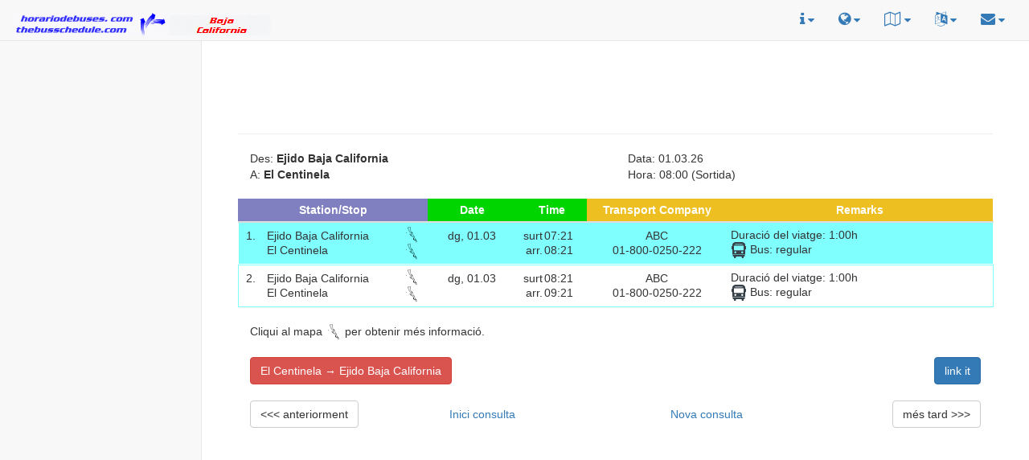

--- FILE ---
content_type: text/html; charset=UTF-8
request_url: https://thebusschedule.com/CA/bc/ans.php?fromClass=Ejido+Baja+California&toClass=El+Centinela
body_size: 6336
content:
<!DOCTYPE html>
<html lang="ca">
<head>
<TITLE>La seva connexió de Ejido Baja California a El Centinela, Baja California, thebusschedule.com</TITLE>
<meta charset="utf-8">
<meta http-equiv="X-UA-Compatible" content="IE=edge">
<meta name="viewport" content="width=device-width, initial-scale=1">
<link rel="shortcut icon" href="/img/favicon.ico" type="image/x-icon" />
<meta name="description" content="Ruta  Ejido Baja California  El Centinela, Baja California. Horari de transport públic, itinerari individual per viatge personal a través de tot el país.">
<meta name="keywords" content="Ejido Baja California, El Centinela, Baja California, connexió, horari, bus, tren, pot, llanxa, ferri, transport, transport públic, turisme, inerari, viatge, passeig, Tayecte, Recorregut mochilero, guagua, watertaxi">
<meta name="title" content="La seva connexió de Ejido Baja California a El Centinela, Baja California, thebusschedule.com">
<meta name="robots" content="index,follow">
<meta name="author" content="Horario de Buses, www.horariodebuses.com, www.thebusschedule.com"><meta name="language" content="ca">
    <!-- Bootstrap Core CSS -->
    <link href="/css/bootstrap.min.css" rel="stylesheet">

    <link href="/css/switch.css" rel="stylesheet">

    <!-- MetisMenu CSS -->
    <link href="/css/metisMenu.min.css" rel="stylesheet">

    <!-- Custom CSS -->
    <link href="/css/sb-admin-2.css" rel="stylesheet">

    <!-- Custom Fonts -->
    <link href="/css/font-awesome.min.css" rel="stylesheet" type="text/css">
    <!-- <link href="/css/walk.css" rel="stylesheet" type="text/css"> -->
    <link href="/css/footer.css" rel="stylesheet" type="text/css">
    <link href="/css/ads.css" rel="stylesheet" type="text/css">
    <link href="/css/hdb.css" rel="stylesheet" type="text/css">
    <link href="/css/result.css" rel="stylesheet" type="text/css">

    <script type="text/javascript" src="https://apis.google.com/js/plusone.js"></script>
    <script type="text/javascript" src="//thebusschedule.com/all/befrei.js"></script>
    <script type="text/javascript" src="//thebusschedule.com/all/wh.js"></script>
    <script type="text/javascript" src="//thebusschedule.com/all/beblink.js"></script>
    <!-- Google universal -->
    <script async src="//pagead2.googlesyndication.com/pagead/js/adsbygoogle.js"></script>
    <script>
     (adsbygoogle = window.adsbygoogle || []).push({
          google_ad_client: "ca-pub-1736874862955994",
          enable_page_level_ads: true
     });
    </script>
<style type="text/css">
.center {
        text-align: center;
}
</style>
</head>

<body lang="ca-ES" dir="ltr">

   <div id="wrapper">

        <!-- Navigation -->
        <nav class="navbar navbar-default navbar-static-top" role="navigation" style="margin-bottom: 0">
            <div class="navbar-header hidden-xs">
                <a class="navbar-brand" href="//thebusschedule.com/CA/bc/index.php"><img src="img/logo_bc.gif" border=0 alt="horario de bus logo Baja California" title="horario de bus logo Baja California"></a>

            </div>
            <!-- /.navbar-header -->

            <ul class="nav navbar-top-links navbar-right">
                <li class="dropdown">
                    <a class="dropdown-toggle" data-toggle="dropdown" >
                        <i class="fa fa-info" style="font-size:18px" title="informació"></i> <i class="fa fa-caret-down"></i>
                    </a>
                    <ul class="dropdown-menu">
                        <li>
                            <a href="/s/info/index.php">
                                <div>
                                    informació general                                </div>
                            </a>
                        </li>
                        <li class="divider"></li>
			                        <li>
                            <a href="/s/video/index.php">
                                <div>
                                    Howto videos
                                </div>
                            </a>
                        </li>
                        <li class="divider"></li>
                        <li>
                            <a href="//horariodeferry.com">
                                <div>
				<img src="/img/hf16.png" alt="horariodeferry.com">
                                </div>
                            </a>
                        </li>
                        <li>
                           <a href="//horariodetren.com">
                                <div>
                                <img src="/img/ht16.png" alt="horariodetren.com">
                                </div>
                            </a>
                        </li>
                        <li>
                           <a href="//horariodemetro.com">
                                <div>
                                <img src="/img/tm16.png" alt="horariodemetro.com">
                                </div>
                            </a>
                        </li>
<!---
			<li>
                           <a href="//horariodeavion.com">
                                <div>
                                <img src="//horariodeavion.com/img/hda16.png" alt="horariodeavion.com">
                                </div>
                            </a>
                        </li>
--->
                        <li>
                            <a href="/gallery/">
                                <div>
                                Galeria                                </div>
                            </a>
                        </li>
                    </ul>
                    <!-- /.dropdown-alerts -->
                </li>
                <!-- /.dropdown -->
                <li class="dropdown">
                    <a class="dropdown-toggle" data-toggle="dropdown" >
                        <i class="fa fa-globe" style="font-size:18px" title="canviar país"></i> <i class="fa fa-caret-down"></i>
                    </a>
                    <ul class="dropdown-menu">
			<li>
                        <div style="text-align:center">
                        <b>canviar país</b>
                        </div>
                        </li>
                        <li class="divider"></li>
			<li><a href="/CA/bb/"><img src="/allimg/flag/fla_bb.gif" alt="Barbados">&nbsp; &nbsp; Barbados</a></li><li><a href="/CA/bz/"><img src="/allimg/flag/fla_bz.gif" alt="Belize">&nbsp; &nbsp; Belize</a></li><li><a href="/CA/bm/"><img src="/allimg/flag/fla_bm.gif" alt="Bermuda">&nbsp; &nbsp; Bermuda</a></li><li><a href="/CA/bo/"><img src="/allimg/flag/fla_bo.gif" alt="Bolívia">&nbsp; &nbsp; Bolívia</a></li><li><a href="/CA/cr/"><img src="/allimg/flag/fla_cr.gif" alt="Costa Rica">&nbsp; &nbsp; Costa Rica</a></li><li><a href="/CA/cu/"><img src="/allimg/flag/fla_cu.gif" alt="Cuba">&nbsp; &nbsp; Cuba</a></li><li><a href="/CA/sv/"><img src="/allimg/flag/fla_sv.gif" alt="El Salvador">&nbsp; &nbsp; El Salvador</a></li><li><a href="/CA/ec/"><img src="/allimg/flag/fla_ec.gif" alt="Equador">&nbsp; &nbsp; Equador</a></li><li><a href="//horariodebus.es/CA/"><img src="/allimg/flag/fla_es.gif" alt="Espanya">&nbsp; &nbsp; Espanya</a></li><li><a href="/CA/gp/"><img src="/allimg/flag/fla_gp.gif" alt="Guadalupe">&nbsp; &nbsp; Guadalupe</a></li><li><a href="/CA/gf/"><img src="/allimg/flag/fla_gf.gif" alt="Guaiana Francesa">&nbsp; &nbsp; Guaiana Francesa</a></li><li><a href="/CA/gt/"><img src="/allimg/flag/fla_gt.gif" alt="Guatemala">&nbsp; &nbsp; Guatemala</a></li><li><a href="/CA/hn/"><img src="/allimg/flag/fla_hn.gif" alt="Hondures">&nbsp; &nbsp; Hondures</a></li><li><a href="/CA/ky/"><img src="/allimg/flag/fla_ky.gif" alt="Illes Caiman">&nbsp; &nbsp; Illes Caiman</a></li><li><a href="//busschedule.in/CA/"><img src="/allimg/flag/fla_in.gif" alt="Índia">&nbsp; &nbsp; Índia</a></li><li><a href="/CA/mx/"><img src="/allimg/flag/fla_mx.gif" alt="Mèxic">&nbsp; &nbsp; Mèxic</a></li><li><a href="/CA/ni/"><img src="/allimg/flag/fla_ni.gif" alt="Nicaragua">&nbsp; &nbsp; Nicaragua</a></li><li><a href="/CA/pa/"><img src="/allimg/flag/fla_pa.gif" alt="Panamà">&nbsp; &nbsp; Panamà</a></li><li><a href="/CA/pe/"><img src="/allimg/flag/fla_pe.gif" alt="Perú">&nbsp; &nbsp; Perú</a></li><li><a href="/CA/do/"><img src="/allimg/flag/fla_do.gif" alt="República Dominicana">&nbsp; &nbsp; República Dominicana</a></li><li><a href="/CA/sanandres/"><img src="/allimg/flag/fla_sanandres.gif" alt="San Andrés">&nbsp; &nbsp; San Andrés</a></li><li><a href="/CA/sr/"><img src="/allimg/flag/fla_sr.gif" alt="Surinam">&nbsp; &nbsp; Surinam</a></li><li><a href="/CA/ve/"><img src="/allimg/flag/fla_ve.gif" alt="Veneçuela">&nbsp; &nbsp; Veneçuela</a></li>                    </ul>
                    <!-- /.dropdown-user -->
                </li>


		<li class="dropdown">
                    <a class="dropdown-toggle" data-toggle="dropdown" >
                        <i class="fa fa-map-o" style="font-size:18px" title="mapes de la ciutat"></i> <i class="fa fa-caret-down"></i>
                    </a>
                    <ul class="dropdown-menu">
                        <li>
                        <div style="width:200px;">
                        <b>mapes de la ciutat</b><br>
                        </div>
                        </li>
                        <li class="divider"></li>
			<li><div style="width:220px;"><a href="//thebusschedule.com/CA/bc/citymap.php?cm=Tijuana">Tijuana</a></div></li>
<li><div style="width:220px;"><a href="//thebusschedule.com/CA/bc/citymap.php?cm=Ensenada">Ensenada</a></div></li>
<li><div style="width:220px;"><a href="//thebusschedule.com/CA/bc/citymap.php?cm=La%20Paz">La Paz</a></div></li>
<li><div style="width:220px;"><a href="//thebusschedule.com/CA/bc/citymap.php?cm=Mexicali">Mexicali</a></div></li>
<li><div style="width:220px;"><a href="//thebusschedule.com/CA/bc/citymap.php?cm=Rosarito">Rosarito</a></div></li>
<li><div style="width:220px;"><a href="//thebusschedule.com/CA/bc/citymap.php?cm=Cabo%20San%20Lucas">Cabo San Lucas</a></div></li>
<li><div style="width:220px;"><a href="//thebusschedule.com/CA/bc/citymap.php?cm=Pichilingue">Pichilingue</a></div></li>
<li><div style="width:220px;"><a href="//thebusschedule.com/CA/bc/citymap.php?cm=San%20Felipe">San Felipe</a></div></li>
<li><div style="width:220px;"><a href="//thebusschedule.com/CA/bc/citymap.php?cm=San%20Jose%20del%20Cabo">San José del Cabo</a></div></li>
<li><div style="width:220px;"><a href="//thebusschedule.com/CA/bc/citymap.php?cm=Santa%20Rosalia">Santa Rosalía</a></div></li>
<li><div style="width:220px;"><a href="//thebusschedule.com/CA/bc/citymap.php?cm=Tecate">Tecate</a></div></li>
<li><div style="width:220px;"><a href="//thebusschedule.com/CA/bc/citymap.php?cm=Todos%20Santos">Todos Santos</a></div></li>
		    </ul>
		    <!-- /.dropdown-map  -->
		</li>


                <li class="dropdown">
                    <a class="dropdown-toggle" data-toggle="dropdown" >
                        <i class="fa fa-language" style="font-size:18px" title="altres idiomes"></i> <i class="fa fa-caret-down"></i>
                    </a>
                    <ul class="dropdown-menu">
			<li>
			<div style="text-align:center">
			<b>altres idiomes</b>
			</div>
			</li>
			<li class="divider"></li>
			<li><a href="//thebusschedule.com/DE/bc">&nbsp; &nbsp; deutsch&nbsp; &nbsp; <i class="fa fa-angle-right"></i></a></li><li class="divider"></li><li><a href="//thebusschedule.com/EN/bc">&nbsp; &nbsp; english&nbsp; &nbsp; <i class="fa fa-angle-right"></i></a></li><li class="divider"></li><li><a href="//thebusschedule.com/ES/bc">&nbsp; &nbsp; espa&ntilde;ol&nbsp; &nbsp; <i class="fa fa-angle-right"></i></a></li><li class="divider"></li><li><a href="//thebusschedule.com/FR/bc">&nbsp; &nbsp; fran&ccedil;ais&nbsp; &nbsp; <i class="fa fa-angle-right"></i></a></li><li class="divider"></li><li><a href="//thebusschedule.com/IT/bc">&nbsp; &nbsp; italiano&nbsp; &nbsp; <i class="fa fa-angle-right"></i></a></li><li class="divider"></li><li><a href="//thebusschedule.com/NL/bc">&nbsp; &nbsp; nederlands&nbsp; &nbsp; <i class="fa fa-angle-right"></i></a></li><li class="divider"></li><li><a href="//thebusschedule.com/PT/bc">&nbsp; &nbsp; portugu&ecirc;s&nbsp; &nbsp; <i class="fa fa-angle-right"></i></a></li>                    </ul>
                    <!-- /.dropdown-tasks -->
                </li>
                <!-- /.dropdown -->
		<li class="dropdown">
                    <a class="dropdown-toggle" data-toggle="dropdown" >
                        <i class="fa fa-envelope" style="font-size:18px" title="contacte"></i> <i class="fa fa-caret-down"></i>
                    </a>
                    <ul class="dropdown-menu">
                        <li>
                            <a href="/s/contact/index.php?lang=ca">
                                <div>
					contacte                                </div>
                            </a>
                        </li>
                    </ul>
                    <!-- /.dropdown-messages -->
                </li>
                <!-- /.dropdown -->
            </ul>
            <!-- /.navbar-top-links -->

            <div class="navbar-default sidebar" role="navigation">
                <div class="sidebar-nav navbar-collapse">
<div class="center">
<div class="hidden-xs ">

<script async src="//pagead2.googlesyndication.com/pagead/js/adsbygoogle.js"></script>
<ins class="adsbygoogle skyscraper-lg skyscraper-md skyscraper-sm hidden-xs"  style="display: inline-block;"
     data-ad-client="ca-pub-1736874862955994"
	data-ad-slot="8202624892"></ins>
<script>
(adsbygoogle = window.adsbygoogle || []).push({});
</script>
<table style=" width: 180px; border: 0; padding: 0; margin-left:auto; margin-right:auto;"></table></div>
</div><!--center-->
                </div>
                <!-- /.sidebar-collapse -->
            </div>
            <!-- /.navbar-static-side -->
        </nav>

       <!-- Page Content -->
        <div id="page-wrapper">
            <div class="container-fluid">
                <div class="row">
                    <div class="col-lg-12">
                        <div class="center">
 
<script async src="//pagead2.googlesyndication.com/pagead/js/adsbygoogle.js"></script>
<ins class="adsbygoogle mobile-xs hidden-sm hidden-md hidden-lg"  style="display: inline-block;"
     data-ad-client="ca-pub-1736874862955994"
	data-ad-slot="7959916468"></ins>
<script>
(adsbygoogle = window.adsbygoogle || []).push({});
</script><!--
<div class="hidden-xs">
<ins class="bookingaff" data-aid="1600619" data-target_aid="1600619" data-prod="sbp" data-width="500" data-height="130" data-lang="ca" data-cc1="mx" data-df_num_properties="3">
    <a href="//www.booking.com?aid=1600619">Booking.com</a>
</ins>
<script type="text/javascript">
    (function(d, sc, u) {
      var s = d.createElement(sc), p = d.getElementsByTagName(sc)[0];
      s.type = 'text/javascript';
      s.async = true;
      s.src = u + '?v=' + (+new Date());
      p.parentNode.insertBefore(s,p);
      })(document, 'script', '//aff.bstatic.com/static/affiliate_base/js/flexiproduct.js');
</script>
</div>
<div class="hidden-sm hidden-md hidden-lg">
<ins class="bookingaff" data-aid="1600717" data-target_aid="1600717" data-prod="banner" data-width="468" data-height="60" data-banner_id="72310" data-lang="en">
    <a href="//www.booking.com?aid=1600717">Booking.com</a>
</ins>
<script type="text/javascript">
    (function(d, sc, u) {
      var s = d.createElement(sc), p = d.getElementsByTagName(sc)[0];
      s.type = 'text/javascript';
      s.async = true;
      s.src = u + '?v=' + (+new Date());
      p.parentNode.insertBefore(s,p);
      })(document, 'script', '//aff.bstatic.com/static/affiliate_base/js/flexiproduct.js');
</script>
</div>
-->
<div>
<script async src="//pagead2.googlesyndication.com/pagead/js/adsbygoogle.js"></script>
<ins class="adsbygoogle leaderboard-lg leaderboard-md leaderboard-sm leaderboard-xs"  style="display: inline-block;"
     data-ad-client="ca-pub-1736874862955994"
        data-ad-slot="9249750057"></ins>
<script>
(adsbygoogle = window.adsbygoogle || []).push({});
</script></div>
				</div><!--center-->
<hr>
                        <div class="row">
                                <div class="col-lg-12">
                                        <div class="col-xs-6">
                                                <span class="pull-left">
                                                Des: <b>Ejido Baja California</b>                                                </span>
                                        </div>
                                        <div class="col-xs-6">
                                                <span class="pull-left">
                                                 Data: 01.03.26                                                </span>
                                        </div>
                                        <div class="col-xs-6">
                                                <span class="pull-left">
                                                A: <b>El Centinela</b>                                                </span>
                                        </div>
                                        <div class="col-xs-6">
                                                <span class="pull-left">
                                                Hora: 08:00 (Sortida)                                                </span>
                                        </div>
                                        <div class="col-xs-12">
                                        &nbsp;
                                        </div>
           <div class="panel panel-default panel-table">
              <div class="panel-body ">
                <table class="table table-striped table-bordered table-list table-responsive table table-condensed">
                  <thead>
                    <tr class="hidden-xs">
                        <th colspan="3">Station/Stop</th>
                        <th>Date</th>
                        <th colspan="2">Time</th>
                        <th>Transport Company</th>
                        <th class="hidden-xs hidden-sm">Remarks</th>
                    </tr>
                    <tr class="hidden-sm hidden-md hidden-lg">
                        <th colspan="2">Station/Stop</th>
                        <th>Date</th>
                                <th >Time</th>
                        <th>Transport Company</th>
                        <th class="hidden-xs hidden-sm">Remarks</th>
                   </tr>

                  </thead>
		  <tbody>
<tr onmouseover="ChangeBackgroundColor(this)" onmouseout="RestoreBackgroundColor(this)" style="background-color: #80ffff; border: 1px solid #ffffff;"><td class="clickable dropdown-deliverable" data-for="#details_0">1.<br><span class="hidden-lg hidden-md"><em class="fa fa-angle-double-down"></em></span><span class="hidden-xs hidden-sm">&nbsp;</span></td><td style="text-align: left;">Ejido Baja California<br>El Centinela</td><td class="hidden-xs"><a href="//horariodebuses.com/bc/busstop.php?city=Ejido%20Baja%20California&amp;lang=ca&amp;ruta=000193,f&amp;comp=ABC&amp;tele=01-800-0250-222&amp;cweb=&amp;ort=&amp;lon=0&amp;lat=0" target="fenster" onclick="window.open('', 'fenster', 'width=950,height=650,status,resizable,scrollbars')"><img  src="/img/map_bc.svg" height="20" width="20" alt="map bc" style="text-align: right" title="Mapa de Ejido Baja California"/></a><br><a href="//horariodebuses.com/bc/busstop.php?city=El%20Centinela&amp;lang=ca&amp;ruta=000193,t&amp;comp=ABC&amp;tele=01-800-0250-222&amp;cweb=&amp;ort=&amp;lon=0&amp;lat=0" target="fenster" onclick="window.open('', 'fenster', 'width=950,height=650')"><img  src="/img/map_bc.svg" height="20" width="20" alt="map bc" style="text-align: right" title="Mapa de El Centinela"/></a></td><td>dg, 01.03<br>&nbsp;</td><td class="hidden-xs">surt<br>arr.</td><td>07:21<br>08:21</td><td>ABC<br>&nbsp;01-800-0250-222&nbsp;</td><td class="hidden-xs hidden-sm"> Duraci&oacute; del viatge: 1:00h<br><img  src="/img/bus.svg" height="20" width="20" alt="Bus" /> Bus:   regular </td></tr><tr style="padding:0; background-color: #80ffff"><td style="padding:0"></td><td colspan=7 style="padding:0px;"><div class="deliverable-infos" id="details_0"> Duraci&oacute; del viatge: 1:00h<br><img  src="/img/bus.svg" height="20" width="20" alt="Bus" /> Bus:   regular </div></td></tr><tr onmouseover="ChangeBackgroundColor(this)" onmouseout="RestoreBackgroundColor2(this)" style="background-color: #ffffff; border: 1px solid #80ffff;"><td class="clickable dropdown-deliverable" data-for="#details_1">2.<br><span class="hidden-lg hidden-md"><em class="fa fa-angle-double-down"></em></span><span class="hidden-xs hidden-sm">&nbsp;</span></td><td style="text-align: left;">Ejido Baja California<br>El Centinela</td><td class="hidden-xs"><a href="//horariodebuses.com/bc/busstop.php?city=Ejido%20Baja%20California&amp;lang=ca&amp;ruta=000222,f&amp;comp=ABC&amp;tele=01-800-0250-222&amp;cweb=&amp;ort=&amp;lon=0&amp;lat=0" target="fenster" onclick="window.open('', 'fenster', 'width=950,height=650,status,resizable,scrollbars')"><img  src="/img/map_bc.svg" height="20" width="20" alt="map bc" style="text-align: right" title="Mapa de Ejido Baja California"/></a><br><a href="//horariodebuses.com/bc/busstop.php?city=El%20Centinela&amp;lang=ca&amp;ruta=000222,t&amp;comp=ABC&amp;tele=01-800-0250-222&amp;cweb=&amp;ort=&amp;lon=0&amp;lat=0" target="fenster" onclick="window.open('', 'fenster', 'width=950,height=650')"><img  src="/img/map_bc.svg" height="20" width="20" alt="map bc" style="text-align: right" title="Mapa de El Centinela"/></a></td><td>dg, 01.03<br>&nbsp;</td><td class="hidden-xs">surt<br>arr.</td><td>08:21<br>09:21</td><td>ABC<br>&nbsp;01-800-0250-222&nbsp;</td><td class="hidden-xs hidden-sm"> Duraci&oacute; del viatge: 1:00h<br><img  src="/img/bus.svg" height="20" width="20" alt="Bus" /> Bus:   regular </td></tr><tr style="padding:0; background-color: #ffffff"><td style="padding:0"></td><td colspan=7 style="padding:0px;"><div class="deliverable-infos" id="details_1"> Duraci&oacute; del viatge: 1:00h<br><img  src="/img/bus.svg" height="20" width="20" alt="Bus" /> Bus:   regular </div></td></tr>                        </tbody>
                </table>
              </div>
            </div>
                                </div>
                                </div>

                        </div>
                </div>
<div class="col-lg-12">Cliqui al mapa <img  src="/img/map_bc.svg" height="20" width="20" title="Mapa de Baja California" alt="map Baja California"/> per obtenir més informació.</div><div class="col-lg-12"></div><br>&nbsp;<div>

<FORM NAME="form4" action="index.php" METHOD="GET">
	<INPUT Type="hidden" name="fromClass" value="El Centinela">
        <INPUT Type="hidden" name="toClass" value="Ejido Baja California">
	 <INPUT Type="hidden" name="viaClass" value="">
                 
                <div class="col-xs-12 hidden-sm hidden-md hidden-lg">
<INPUT TYPE=SUBMIT NAME="bx" VALUE="El Centinela &rarr; Ejido Baja California" style="display:none"/>
<button class="btn btn-danger"  value="El Centinela &rarr; Ejido Baja California" type="submit">El Centinela &rarr; Ejido Baja California</button>
                </div>
                <div class="col-sm-6 hidden-xs">
                <span class="pull-left">
<INPUT TYPE=SUBMIT NAME="bx" VALUE="El Centinela &rarr; Ejido Baja California" style="display:none"/>
<button class="btn btn-danger"  value="El Centinela &rarr; Ejido Baja California" type="submit">El Centinela &rarr; Ejido Baja California</button>
                </span>
                </div>
</FORM>
                <div class="col-sm-6 hidden-xs">
<FORM NAME="form6" action="/CA/bc/requestlink.php" METHOD="POST">
        <INPUT Type="hidden" name="fromClass" value="Ejido Baja California">
        <INPUT Type="hidden" name="toClass" value="El Centinela">
         <INPUT Type="hidden" name="viaClass" value="">
                	<INPUT Type="hidden" name="transtipe" value="">

       <INPUT TYPE=SUBMIT NAME="bx" VALUE="link it" style="display:none"/>
		<span class="pull-right">
		<button class="btn btn-primary" value="link it" type="submit">link it</button>
                </span>
</FORM>
</div>

</div>
<br>
&nbsp;
<br>

<div>
        <FORM NAME="form4" action="/CA/bc/ans.php" METHOD="POST">
<div class="col-md-3 col-xs-6">
        <INPUT Type="hidden" name="fromClass" value="Ejido Baja California">
        <INPUT Type="hidden" name="toClass" value="El Centinela">
        <INPUT Type="hidden" name="jDate" value="01.03.26">
        <INPUT Type="hidden" name="jTime" value="08:00">
        <INPUT Type="hidden" name="SearchForw" value="0">
        <INPUT Type="hidden" name="jRoute" value="975_982">
        <INPUT Type="hidden" name="tivek" value="60">
        <INPUT Type="hidden" name="gua" value="">
         <INPUT Type="hidden" name="viaClass" value="">
                        <INPUT Type="hidden" name="addtime" value="-1">
<INPUT Type="hidden" name="lastdatum" value="1772378460">
<INPUT Type="hidden" name="firstdatum" value="1772371260">
<INPUT Type="hidden" name="goback" value="1">
<INPUT Type="hidden" name="vorher" value="1">
<INPUT Type="hidden" name="nachher" value="0">
        <INPUT Type="hidden" name="nc" value="">
        <INPUT Type="hidden" name="lang" value="ca">
        <INPUT TYPE=SUBMIT NAME="b1" VALUE="<< anteriorment" style="display: none;">
	<span class="pull-left">
	<button class="btn btn-default" value="<< anteriorment" type="submit">&lt;&lt;&lt; anteriorment</button>
	</span>
                </div>
        </FORM>
<FORM action="nindex.php" method="get">
<div class="col-md-3 hidden-xs hidden-sm">
<INPUT class="btn btn-link" TYPE="button" VALUE="Inici consulta" onClick="window.location='http://thebusschedule.com/CA/bc/index.php?fromClass=Ejido Baja California&amp;toClass=El Centinela'" >
</div>
</FORM>
<FORM action="index.php" method="POST">
<div class="col-md-3 hidden-xs hidden-sm">
<input class="btn btn-link" name="neu" value="Nova consulta" onClick="window.location='http://thebusschedule.com/CA/bc'">
</div>
</FORM>
<FORM NAME="form4" action="/CA/bc/ans.php" METHOD="POST">
<INPUT Type="hidden" name="fromClass" value="Ejido Baja California">
<INPUT Type="hidden" name="toClass" value="El Centinela">
<INPUT Type="hidden" name="jDate" value="01.03.26">
<INPUT Type="hidden" name="jTime" value="08:00">
<INPUT Type="hidden" name="SearchForw" value="0">
<INPUT Type="hidden" name="jRoute" value="975_982">
<INPUT Type="hidden" name="tivek" value="60">
<INPUT Type="hidden" name="gua" value="">
<INPUT Type="hidden" name="addtime" value="1">
<INPUT Type="hidden" name="lastdatum" value="1772378460">
<INPUT Type="hidden" name="firstdatum" value="1772371260">
<INPUT Type="hidden" name="goback" value="1">
<INPUT Type="hidden" name="vorher" value="0">
<INPUT Type="hidden" name="nachher" value="1">
<INPUT Type="hidden" name="nc" value="">
<INPUT Type="hidden" name="lang" value="ca">
         <INPUT Type="hidden" name="viaClass" value="">
                		<div class="col-md-3 col-xs-6">
                <span class="pull-right">
<INPUT TYPE=SUBMIT NAME="b1" VALUE="més tard >>" style="display: none;">
<button class="btn btn-default" NAME="b1" VALUE="més tard >>">més tard &gt;&gt;&gt;</button>
		</span>
                </div>
</FORM>
<br>
&nbsp;
<br>
<div class="col-xs6 col-sm-6 hidden-md hidden-lg">
	<FORM action="nindex.php" method="get">
       		<span class="pull-left">
<INPUT class="btn btn-link" TYPE="button" VALUE="Inici consulta" onClick="window.location='http://thebusschedule.com/CA/bc/index.php?fromClass=Ejido Baja California&amp;toClass=El Centinela'" >
       		</span>
	</FORM>
</div>
<div class="hidden-xs col-sm-6 hidden-md hidden-lg">
	<FORM action="nindex.php" method="POST">
        	<span class="pull-right">
<input class="btn btn-link" name="neu" value="Nova consulta" onClick="window.location='http://thebusschedule.com/CA/bc'">
                </span>
        </FORM>
</div>
<div class="col-xs-12 hidden-sm hidden-md hidden-lg">
<FORM action="nindex.php" method="POST">
<span class="pull-left">
<input class="btn btn-link" name="neu" value="Nova consulta" onClick="window.location='http://thebusschedule.com/CA/bc'">
</span>
</FORM>
</div>
</div>
<hr>
<script async src="//pagead2.googlesyndication.com/pagead/js/adsbygoogle.js"></script>
<!-- llll -->
<ins class="adsbygoogle"
     style="display:block"
     data-ad-client="ca-pub-1736874862955994"
     data-ad-slot="2697256436"
     data-ad-format="link"
     data-full-width-responsive="true"></ins>
<script>
(adsbygoogle = window.adsbygoogle || []).push({});
</script>
<hr>
<small>
<small>
Cada contribució per al manteniment d'aquesta pàgina és benvinguda<br>
<form action="https://www.paypal.com/cgi-bin/webscr" method="post" target="_top">
<input type="hidden" name="cmd" value="_s-xclick">
<input type="hidden" name="hosted_button_id" value="RB3QCARTMAJKW">
<input type="image" src="https://www.paypalobjects.com/es_ES/ES/i/btn/btn_donate_SM.gif" border="0" name="submit" alt="PayPal, la forma rápida y segura de pagar en Internet.">
<img alt="" border="0" src="https://www.paypalobjects.com/en_US/i/scr/pixel.gif" width="1" height="1">
</form>
</td></tr></table>
<div class="center"><table style="text-align: center; width: 700px;" border="0"><tr><td>
</td></tr></table></div>
<iframe height="1" width="1" frameBorder="0" src="//thebusschedule.com/all/cookie.php"></iframe>
<iframe height="1" width="1" frameBorder="0" src="//thebusschedule.com/all/hostalworld.php"></iframe>
<hr>
<footer id="myFooter">
        <div class="container">
            <div class="row">
            </div>
        </div>
        <div class="social-networks">
            <a href="https://twitter.com/thebusschedule" class="twitter"><i class="fa fa-twitter"></i></a>
            <a href="https://www.facebook.com/thebusschedule/" class="facebook"><i class="fa fa-facebook-official"></i></a>
	    <a href="https://thebusschedule.tumblr.com/" class="tumblr"><i class="fa fa-tumblr"></i></a>
	    <a href="/news" class="wordpress"><i class="fa fa-wordpress"></i></a>
        </div>
        <div class="footer-copyright">
            <p>
<small>
 &copy; 2026 thebusschedule.com &nbsp;- tot els drets reservats. - <a href="https://thebusschedule.com/CA/sitemap.php">Mapa del lloc</a></small>
	    </p>
        </div>
    </footer>
            </div>
            <!-- /.container-fluid -->
        </div>
        <!-- /#page-wrapper -->

    </div>
    <!-- /#wrapper -->

    <!-- jQuery -->
    <script src="/js/jquery.min.js"></script>

    <!-- Bootstrap Core JavaScript -->
    <script src="/js/bootstrap.min.js"></script>

    <!-- Metis Menu Plugin JavaScript -->
    <script src="/js/metisMenu.min.js"></script>

    <!-- Custom Theme JavaScript -->
    <script src="/js/sb-admin-2.js"></script>


<!-- Go to www.addthis.com/dashboard to customize your tools -->
<script type="text/javascript" src="//s7.addthis.com/js/300/addthis_widget.js#pubid=horario"></script>

<!-- Extra JavaScript/CSS added manually in "Settings" tab -->


<script type="text/javascript" src="//horariodebuses.com/all/jq.js"></script>
       <script type="text/javascript">
        $(document).ready(function() {
    $('.deliverable-infos').hide();
    $('.dropdown-deliverable').on('click', function(e) {
        console.log("dropdown toggled!");
        e.preventDefault();
        e.stopPropagation();
        //get targeted element via data-for attribute
        var dataFor = $(this).data('for');
        var idFor = $(dataFor);
        idFor.slideToggle();
    }); 
});
       </script>

<script type="text/javascript">
var TableBackgroundNormalColor = "#80ffff";
var TableBackgroundNormalColor2 = "#ffffff";
var TableBackgroundMouseoverColor = "#ebf9a9";

function ChangeBackgroundColor(row) { row.style.backgroundColor = TableBackgroundMouseoverColor; }
function RestoreBackgroundColor(row) { row.style.backgroundColor = TableBackgroundNormalColor; }
function RestoreBackgroundColor2(row) { row.style.backgroundColor = TableBackgroundNormalColor2; }
</script>

<link href="//horariodebuses.com/all/jqcss33.css" rel="stylesheet"/>
<link href="//horariodebuses.com/all/bubble.css" rel="stylesheet"/>
</body>

</html>


--- FILE ---
content_type: text/html; charset=utf-8
request_url: https://www.google.com/recaptcha/api2/aframe
body_size: 265
content:
<!DOCTYPE HTML><html><head><meta http-equiv="content-type" content="text/html; charset=UTF-8"></head><body><script nonce="a69-nggpo3XQpCYx0_r0Ig">/** Anti-fraud and anti-abuse applications only. See google.com/recaptcha */ try{var clients={'sodar':'https://pagead2.googlesyndication.com/pagead/sodar?'};window.addEventListener("message",function(a){try{if(a.source===window.parent){var b=JSON.parse(a.data);var c=clients[b['id']];if(c){var d=document.createElement('img');d.src=c+b['params']+'&rc='+(localStorage.getItem("rc::a")?sessionStorage.getItem("rc::b"):"");window.document.body.appendChild(d);sessionStorage.setItem("rc::e",parseInt(sessionStorage.getItem("rc::e")||0)+1);localStorage.setItem("rc::h",'1768978990431');}}}catch(b){}});window.parent.postMessage("_grecaptcha_ready", "*");}catch(b){}</script></body></html>

--- FILE ---
content_type: text/css
request_url: https://thebusschedule.com/css/footer.css
body_size: 541
content:
#myFooter {
	background-color: #ffffff;
	color:blue;
}

#myFooter .footer-copyright{
	background-color: #383737;
	padding-top:3px;
	padding-bottom:3px;
	text-align: center;
}

#myFooter .footer-copyright p{
	margin:10px;
	color: #ccc;
}

#myFooter ul{
	list-style-type: none;
    padding-left: 0;
    line-height: 1.7;

}

#myFooter h5{
	font-size: 18px;
    color: white;
    font-weight: bold;
    margin-top: 30px;
}

#myFooter a{
	color:#d2d1d1;
	text-decoration: none;
}

#myFooter a:hover, #myFooter a:focus{
	text-decoration: none;
	color:white;
}

#myFooter .myCols{
	text-align: center;
}

#myFooter .social-networks{
	text-align: center;
	padding-top: 30px;
	padding-bottom: 38px;
}

#myFooter .social-networks a{
    font-size: 32px;
    margin-right: 5px;
    margin-left: 5px;
    color: #000000;
    padding: 10px;
    transition: 0.2s;
}

#myFooter .social-networks a:hover{
	text-decoration: none;

}

#myFooter .facebook:hover{
	color:#0077e2;
}

#myFooter .google:hover{
	color:#ef1a1a;
}

#myFooter .twitter:hover{
	color: #00aced;
}

#myFooter .tumblr:hover{
        color: #35465c;
}

#myFooter .wordpress:hover{
        color: #464646;
}

@media screen and (max-width: 767px){
	#myFooter {
		text-align: center;
	}
}



/* CSS used for positioning the footers at the bottom of the page. */
/* You can remove this. */



--- FILE ---
content_type: text/css
request_url: https://thebusschedule.com/css/result.css
body_size: 649
content:
.table-responsive{
 overflow-x:auto;
}
.panel {
    border: 0;
}
.panel-table .panel-body{
  padding:0;
}

.panel-table .panel-body .table-bordered{
  border-style: none;
  margin:0;
}

.panel-table .panel-body .table-bordered > thead > tr > th:last-of-type{
    background-color: #eebf20;
    text-align:center;
    vertical-align: middle;
    border-left: none;
    border-right: none;
    color: white;
}

.panel-table .panel-body .table-bordered > tbody > tr > td:nth-of-type(8) {
    vertical-align: middle;
    width:240px;
    border: none;
}

.panel-table .panel-body .table-bordered > tbody > tr > td:nth-of-type(7) {
    text-align:center;
    vertical-align: middle;
    width:120px;
    border: none;
}

.panel-table .panel-body .table-bordered > thead > tr > th:nth-of-type(6) {
    background-color: #eebf20;
    text-align:center;
    vertical-align: middle;
    border-left: none;
    border-right: none;
    color: white;
}

.panel-table .panel-body .table-bordered > tbody > tr > td:nth-of-type(6) {
    text-align:left;
    vertical-align: middle;
    width:20px;
    padding: 2px;
    border: none;
}

.panel-table .panel-body .table-bordered > thead > tr > th:nth-of-type(5) {
    background-color: #eebf20;
    text-align:center;
    vertical-align: middle;
    border-left: none;
    border-right: none;
    color: white;
}

.panel-table .panel-body .table-bordered > tbody > tr > td:nth-of-type(5) {
    text-align:right;
    vertical-align: middle;
    width:20px;
    padding: 0px;
    border: none;
}

.panel-table .panel-body .table-bordered > thead > tr > th:nth-of-type(4) {
    background-color: #eebf20;
    text-align:center;
    vertical-align: middle;
    border-left: none;
    border-right: none;
    color: white;
}

.panel-table .panel-body .table-bordered > tbody > tr > td:nth-of-type(4) {
    text-align:center;
    vertical-align: middle;
    white-space: nowrap;
    width: 80px;
    border: none;
}

.panel-table .panel-body .table-bordered > thead > tr > th:nth-of-type(3) {
    background-color: #00d500;
    text-align:center;
    vertical-align: middle;
    width: 10px;
    border-left: none;
    border-right: none;
    color: white;
}

.panel-table .panel-body .table-bordered > tbody > tr > td:nth-of-type(3) {
    text-align:center;
    vertical-align: middle;
    width: 10px;
    border: none;
}

.panel-table .panel-body .table-bordered > thead > tr > th:nth-of-type(2) {
    background-color: #00d500;
    text-align: center;
    vertical-align: middle;
    color: white;
    border-left: none;
    border-right: none;
}
.panel-table .panel-body .table-bordered > tbody > tr > td:nth-of-type(2) {
    text-align:left;
    vertical-align: middle;
    width: 120px;
    border: none;
}

.panel-table .panel-body .table-bordered > thead > tr > th:nth-of-type(1) {
    background-color: #8080c0;
    text-align: center;
    vertical-align: middle;
    color: white;
    border-left: none;
    border-right: none;
    width: 10px;
}

.panel-table .panel-body .table-bordered > tbody > tr > td:nth-of-type(1) {
    text-align:center;
    vertical-align: middle;
    width: 10px;
    border: none;
}

.panel-table .panel-body .table-bordered > thead > tr:first-of-type > th{
  border-top: 1px;
}

.panel-table .panel-body .table-bordered > tbody > tr:first-of-type > td{
  border-bottom: 1px;
}

.panel-table .panel-footer .pagination{
  margin:0;
}



.panel-table .panel-body .table-bordered > tbody > tr:nth-child(odd) {background: #FFF}

.panel-table .panel-body .table-bordered > tbody > tr:nth-child(even){background-color: #80ffff;}

.panel-table .panel-body .table-bordered > tbody > tr:hover {
        cursor: pointer;
        background-color: #ebf9a9;
}

/*
 * used to vertically center elements, may need modification if you're not using default sizes.
 * */
.panel-table .panel-footer .col{
 line-height: 34px;
 height: 34px;
}

.panel-table .panel-heading .col h3{
 line-height: 30px;
 height: 25px;
}

.panel-table .panel-body .table-bordered > thead > tr > th{
  line-height:1.3em;
  height: 10px;
}

.panel-table .panel-body .table-bordered > tbody > tr > td{
  line-height:1.3em;
}



--- FILE ---
content_type: image/svg+xml
request_url: https://thebusschedule.com/img/bus.svg
body_size: 3318
content:
<?xml version="1.0" encoding="utf-8"?>
<!-- Generator: Adobe Illustrator 18.1.1, SVG Export Plug-In . SVG Version: 6.00 Build 0)  -->
<!DOCTYPE svg PUBLIC "-//W3C//DTD SVG 1.1//EN" "http://www.w3.org/Graphics/SVG/1.1/DTD/svg11.dtd">
<svg version="1.1" id="_x31_0" xmlns="http://www.w3.org/2000/svg" xmlns:xlink="http://www.w3.org/1999/xlink" x="0px" y="0px"
	 viewBox="0 0 512 512" style="enable-background:new 0 0 512 512;" xml:space="preserve">
<style type="text/css">
	.st0{fill:#374149;}
</style>
<g>
	<path class="st0" d="M468.209,127.043h-5.699V92.539c0-12.883-3.594-25.52-10.218-36.051c-0.187-0.246-0.313-0.43-0.496-0.679
		c-0.809-1.363-1.797-2.664-2.789-3.965c0-0.059-0.063-0.122-0.063-0.184c-1.793-2.355-3.652-4.586-5.574-6.812
		c-1.363-1.614-2.786-3.161-4.274-4.711c-0.125-0.246-0.371-0.43-0.618-0.68c-1.488-1.546-3.038-3.098-4.648-4.586
		c-1.981-1.918-4.023-3.778-6.191-5.508c-1.489-1.242-2.977-2.418-4.524-3.535c-1.859-1.484-3.777-2.91-5.762-4.211
		c-0.742-0.496-1.484-0.988-2.226-1.488c-1.797-1.176-3.531-2.226-5.39-3.281c-1.61-0.993-3.344-1.918-5.078-2.786
		c-2.477-1.363-5.082-2.602-7.805-3.778c-1.922-0.804-3.902-1.675-5.886-2.418c-2.477-0.93-4.954-1.797-7.43-2.539
		c-2.168-0.617-4.336-1.238-6.566-1.797c-4.09-0.988-8.238-1.793-12.512-2.355c-1.054-0.184-2.047-0.309-3.035-0.43h-0.187
		c-1.922-0.25-3.902-0.375-5.883-0.496C352.877,0.062,350.459,0,347.982,0H164.084c-2.418,0-4.894,0.062-7.312,0.25
		c-1.981,0.121-3.962,0.246-5.946,0.496h-0.121c-1.055,0.121-2.047,0.246-3.039,0.43c-4.211,0.562-8.422,1.367-12.508,2.355
		c-2.23,0.558-4.398,1.18-6.57,1.797c-2.539,0.805-5.015,1.61-7.43,2.539c-2.043,0.742-4.027,1.614-5.946,2.418
		c-2.602,1.176-5.266,2.414-7.805,3.778c-1.734,0.867-3.406,1.793-5.078,2.786c-1.797,1.054-3.594,2.105-5.328,3.281
		c-0.742,0.5-1.547,0.992-2.294,1.488c-1.918,1.364-3.839,2.727-5.762,4.211c-1.546,1.118-2.973,2.293-4.457,3.535
		c-2.168,1.73-4.211,3.59-6.258,5.508c-1.547,1.488-3.157,3.039-4.645,4.586c-0.187,0.188-0.371,0.434-0.621,0.68
		c-1.485,1.55-2.91,3.098-4.274,4.711c-1.981,2.289-3.84,4.582-5.637,6.996c-8.73,11.398-13.5,25.828-13.5,40.695v34.504h-5.699
		c-11.274,0-20.566,10.031-20.566,22.297v65.777c0,12.329,9.293,22.364,20.566,22.364h5.699v157.797v0.484l0,0v0.16H462.51V237.481
		h5.699c11.274,0,20.5-10.035,20.5-22.301v-65.778C488.709,137.074,479.482,127.043,468.209,127.043z M406.826,261.695H105.241
		V115.641h299.902l1.684,0.004V261.41V261.695z M395.799,326.238c0,17.098-13.813,30.969-30.969,30.969
		c-17.094,0-30.906-13.871-30.906-30.969c0-17.094,13.813-30.969,30.906-30.969C381.986,295.27,395.799,309.145,395.799,326.238z
		 M178.142,326.238c0,17.098-13.874,30.969-30.968,30.969c-17.094,0-30.973-13.871-30.973-30.969
		c0-17.094,13.878-30.969,30.973-30.969C164.268,295.27,178.142,309.145,178.142,326.238z M136.83,73.586
		c0-6.378,5.203-11.582,11.582-11.582h215.242c6.379,0,11.582,5.203,11.582,11.582v12.633H136.83V73.586z"/>
	<path class="st0" d="M411.678,411.902H347.26H164.725H100.37H67.635l-3.993-0.016v0.016h-0.16l6.195,51.558h30.63v28.098
		c0,11.274,9.167,20.442,20.378,20.442h23.722c11.211,0,20.379-9.168,20.379-20.442v-28.098h182.41v28.098
		c0,11.274,9.23,20.442,20.442,20.442h23.664c11.206,0,20.438-9.168,20.438-20.442v-28.098h30.629l5.519-45.93l0.676-5.465h-0.02
		l0.02-0.164H411.678z"/>
</g>
</svg>


--- FILE ---
content_type: image/svg+xml
request_url: https://thebusschedule.com/img/map_bc.svg
body_size: 43780
content:
<?xml version="1.0" encoding="UTF-8" standalone="no"?>
<!-- Created with Inkscape (http://www.inkscape.org/) -->

<svg
   xmlns:dc="http://purl.org/dc/elements/1.1/"
   xmlns:cc="http://creativecommons.org/ns#"
   xmlns:rdf="http://www.w3.org/1999/02/22-rdf-syntax-ns#"
   xmlns:svg="http://www.w3.org/2000/svg"
   xmlns="http://www.w3.org/2000/svg"
   xmlns:sodipodi="http://sodipodi.sourceforge.net/DTD/sodipodi-0.dtd"
   xmlns:inkscape="http://www.inkscape.org/namespaces/inkscape"
   width="210mm"
   height="297mm"
   viewBox="0 0 210 297"
   version="1.1"
   id="svg868"
   inkscape:version="0.92.3 (2405546, 2018-03-11)"
   sodipodi:docname="map_bc.svg">
  <defs
     id="defs862" />
  <sodipodi:namedview
     id="base"
     pagecolor="#ffffff"
     bordercolor="#666666"
     borderopacity="1.0"
     inkscape:pageopacity="0.0"
     inkscape:pageshadow="2"
     inkscape:zoom="0.35"
     inkscape:cx="392.47194"
     inkscape:cy="535.16456"
     inkscape:document-units="mm"
     inkscape:current-layer="layer1"
     showgrid="false"
     inkscape:window-width="1918"
     inkscape:window-height="1027"
     inkscape:window-x="2"
     inkscape:window-y="24"
     inkscape:window-maximized="1" />
  <metadata
     id="metadata865">
    <rdf:RDF>
      <cc:Work
         rdf:about="">
        <dc:format>image/svg+xml</dc:format>
        <dc:type
           rdf:resource="http://purl.org/dc/dcmitype/StillImage" />
        <dc:title></dc:title>
      </cc:Work>
    </rdf:RDF>
  </metadata>
  <g
     inkscape:label="Layer 1"
     inkscape:groupmode="layer"
     id="layer1">
    <path
       style="fill:#000000;fill-opacity:0;stroke:#000000;stroke-width:5.46232292;stroke-miterlimit:4;stroke-dasharray:none;stroke-opacity:1"
       d="M 86.125702,7.0966164 85.23198,7.1750289 83.648819,7.3334136 82.065658,7.4902474 77.248973,8.0407286 75.667154,8.1991134 74.083993,8.3559472 72.43229,8.514332 70.850471,8.6711658 67.68549,8.9863923 l -1.583162,0.1568339 -7.981664,0.8656998 -1.583161,0.158385 -1.581819,0.156833 -1.651703,0.156842 -1.583161,0.158377 -4.748143,0.47206 -1.650361,0.156842 -4.748142,0.473603 -4.816684,0.550475 -1.720245,0.156841 v 0.236797 0.315218 0.628902 l 0.06854,0.552017 0.06853,0.550481 0.275507,0.472061 0.344049,0.945656 0.344048,1.022541 1.032147,2.755477 0.344049,0.315218 0.963606,0.315219 0.412589,0.236806 0.275508,0.393638 0.275507,0.393639 0.344049,1.259332 0.412591,1.33776 0.206965,1.811356 0.06853,1.022542 0.206967,0.630437 0.481131,0.787278 0.82518,0.236806 h 0.757982 l 0.274165,0.393639 v 0.865692 l 0.06988,0.78728 0.412591,0.156841 0.344048,0.07996 0.549674,0.313676 0.344048,0.630437 0.413933,0.156843 0.82518,0.158384 0.206965,0.472053 v 0.55048 l -0.06988,0.630437 -0.137083,0.865701 -0.206966,0.550481 -0.274166,0.552015 -0.413932,0.315227 -0.344049,-0.07996 -0.688098,-0.550481 -0.893721,-0.236797 0.205624,0.39364 0.551014,0.787278 0.551015,0.07996 0.344049,0.235254 0.137083,0.158384 0.275508,0.550474 0.137083,0.550482 -0.137083,0.787278 -0.138425,0.39364 -0.06853,0.473603 0.412589,0.628894 h -0.481131 l -0.206966,0.07842 -0.06853,0.315219 0.137083,0.393639 0.482473,0.472061 0.137083,0.236798 0.825181,0.787279 0.138425,0.315218 0.06853,0.236806 0.06854,0.156834 0.206966,0.156841 0.275506,0.158385 0.412591,0.39364 0.34405,0.156833 0.137083,0.236806 0.344049,0.472052 0.138425,0.07842 0.275508,0.39364 0.893722,1.968197 2.476883,3.464334 0.688097,2.046619 -0.205624,1.732942 -0.138425,1.809812 -0.344048,1.102498 0.138425,0.94412 0.619557,0.07996 0.825181,-0.315219 0.412589,0.235255 0.482474,0.867243 0.205623,0.39364 0.34405,0.628893 0.551014,0.865701 0.549674,0.07996 0.963605,1.180919 0.826521,0.156834 0.205625,0.315226 0.06988,0.550473 0.412591,1.496138 0.137083,2.992281 -0.412591,4.251614 0.412591,1.100954 0.41259,1.417723 0.138424,0.944114 h 0.549673 l -0.2755,-0.865716 -0.06853,-0.628893 -0.205625,-0.315218 c -0.265895,-0.765111 0.618221,0.628893 1.237777,0 l -0.619556,0.628893 h 0.963606 l 0.756639,0.393639 0.688097,0.552025 0.619556,0.628893 0.206966,0.787279 0.412591,0.945665 0.205623,1.259338 v 1.337753 l -0.06853,0.945663 -0.06854,0.313676 0.06854,0.236797 0.206966,0.39364 0.06853,0.156841 0.137083,0.867243 -0.137083,1.574559 -0.481131,2.046617 0.06853,0.315219 0.963606,0.07841 0.412589,0.156833 0.344049,0.39364 0.137083,0.39364 0.482473,0.630444 0.137083,0.865692 0.206967,1.102505 -0.06989,0.787279 -0.137083,0.708858 -0.06853,0.628895 1.651703,1.732942 0.618214,0.07842 0.413932,0.630437 0.549673,0.472061 0.275508,0.550473 0.344048,0.236806 0.481132,0.393638 0.413931,-0.393638 0.549674,0.156834 0.619556,0.708865 1.169229,1.102498 1.858669,0.787278 1.100688,1.102495 1.032147,1.80981 1.788786,0.23681 2.820931,1.18092 1.032146,1.33775 1.032147,1.25934 0.551015,0.78728 0.481132,0.78728 0.963604,1.02408 0.75664,0.0784 0.138425,0.15838 0.137083,0.31522 0.06853,0.70732 0.138425,0.2368 0.137083,0.70886 0.412589,0.6289 0.344049,-0.47206 0.619556,0.2368 0.619556,0.23526 0.137083,0.39364 0.138425,0.55202 0.205625,0.47206 0.138424,0.39364 v 0.94411 l 0.205625,0.94567 0.413931,-0.39364 0.274166,-0.0784 0.06988,0.31367 0.205623,0.55203 0.138425,0.47206 0.274166,0.2368 h 0.138425 l 0.137083,-0.08 0.344048,-0.0784 0.551014,0.0784 0.344049,0.55203 0.412591,0.39364 0.06854,0.55048 0.412589,-0.0784 0.34405,0.55047 -0.137083,0.55202 0.344048,0.94413 0.482474,-0.15685 0.205625,0.47206 v 0.47206 l 0.275506,0.39364 v 0.47206 0.4736 l 0.756639,0.15684 0.344049,0.6289 0.482473,0.2368 0.137083,0.55202 -0.06853,0.0784 v 0.39364 l 0.549674,0.15684 0.275506,-0.15684 0.551016,-0.0784 h 0.549672 l 0.206967,0.15684 0.206965,0.2368 0.137083,0.6289 0.06853,0.70886 -0.06853,0.55047 -0.06854,0.39364 0.274166,0.15839 h 0.482473 0.34405 l 0.275508,0.31522 0.274164,0.23526 0.06989,0.31522 0.0685,0.2368 0.20697,0.15684 v 0.39364 l -0.0699,0.47206 0.20697,0.23679 0.2755,0.0784 0.13709,0.47207 -0.13709,0.70885 -0.20696,0.78728 -0.48113,1.81136 -0.344048,0.94412 -0.275508,0.63044 -0.34405,0.8657 0.206967,0.15684 0.137083,0.2368 0.275508,0.0784 0.205624,-0.23527 h 0.206964 l 0.20696,0.23527 0.0685,0.39363 0.0685,0.31522 0.13843,0.15685 -0.27551,0.39363 -0.20697,0.4736 -0.275499,0.55048 -0.34405,0.63044 -0.137083,0.39364 0.137083,0.23526 0.138425,0.39364 -0.415336,0.39211 h -0.344048 l -0.412591,0.6289 -0.688097,1.1025 -0.412591,0.63044 -0.135727,0.16607 -0.344048,0.39364 -0.137083,0.39364 -0.413933,0.39364 -0.205623,0.2368 -0.138425,0.39364 -0.06853,0.39364 -0.06853,0.47206 0.137083,0.39363 0.275506,-0.15684 0.206967,-0.23679 0.137083,-0.31522 0.412591,-0.23526 0.275506,0.0784 0.206966,-0.15684 0.205625,-0.15838 0.138425,-0.0784 0.137083,-0.23681 v -0.15683 l 0.206966,-0.15685 h 0.137083 l 0.137083,0.15685 v 0.2368 l -0.06853,0.15684 0.06853,0.2368 0.138425,0.0784 0.205623,0.0784 0.06988,0.15837 v 0.15684 l -0.344048,0.15686 0.06853,0.15836 h 0.275507 l 0.06853,0.15684 -0.06853,0.31523 -0.206965,0.39364 -0.34405,0.55048 -0.137083,0.23679 -0.138425,0.2368 v 0.31368 0.31522 0.47207 l 0.275508,0.39364 0.138425,0.23679 0.205625,0.2368 0.06853,0.39364 v 0.31368 l 0.206965,0.23681 0.137083,0.23678 0.206967,0.15684 h 0.275507 l 0.275507,-0.0784 0.275508,-0.2368 0.13709,-0.15684 h 0.20696 l 0.13709,0.15684 h 0.0685 l 0.0685,-0.15684 v -0.15838 h 0.20697 l 0.0685,-0.23526 -0.13709,-0.31521 -0.13708,-0.2368 -0.13843,-0.15684 v -0.31523 l -0.20562,-0.39364 -0.0699,-0.23526 0.0699,-0.15838 0.13708,0.0784 0.20697,0.2368 0.13708,0.23679 0.13708,0.47206 0.27551,0.47207 0.0685,0.0784 0.41393,-0.0784 h 0.20562 l 0.13843,-0.15684 h 0.0685 l 0.13708,0.15684 0.0699,0.15838 0.13708,0.0784 0.20697,0.0784 0.27417,0.15684 0.13842,0.15837 0.20563,0.0784 0.20696,0.15837 0.13708,0.31369 -0.0685,0.31521 -0.27551,0.31522 -0.13708,0.23681 -0.13708,0.23526 -0.20697,0.39364 h -0.34405 l -0.61956,-0.0784 -0.34404,-0.15684 -0.20563,-0.2368 v -0.23679 l -0.20697,-0.0784 -0.2755,0.0784 -0.0685,-0.0784 v -0.23679 l -0.20696,-0.0784 -0.41259,0.15684 -0.0685,0.08 v 0.15684 h 0.13708 l 0.13709,-0.0784 0.0699,0.0784 0.0685,0.15684 0.0685,0.15839 0.13843,-0.0784 0.13708,0.15684 -0.0685,0.39364 -0.20697,0.31522 -0.41259,0.31368 v 0.2368 l -0.13842,0.23679 -0.274172,0.15684 -0.206966,0.15838 v -0.2368 -0.31521 h -0.206967 l -0.137083,-0.0784 v -0.31522 l -0.137083,-0.23679 -0.206965,-0.39364 -0.344049,-0.31368 -0.551014,-0.31522 -0.412591,-0.31523 -0.619556,-0.15684 -0.34405,-0.2368 -0.481131,-0.55047 -0.41259,-0.31522 -0.482473,-0.78728 -0.205625,-0.39365 0.137083,-0.31521 0.137083,-0.31522 0.138425,-0.47206 0.06854,-0.39364 -0.06854,-0.55049 -0.06853,-0.23678 v -0.23684 l -0.138425,-0.0784 -0.275508,-0.0784 h -0.205625 l -0.206965,0.15684 -0.619556,0.47206 -0.344049,0.47207 -0.274166,0.15838 -0.275506,0.31521 -0.619558,0.47206 -0.619556,0.39364 -0.756639,0.39364 -0.688097,-0.39364 -0.895064,0.15684 -0.756639,0.2368 -0.688097,-0.15838 -0.688099,-0.23526 h -0.481131 l -0.412591,-0.0784 -0.206965,-0.15837 -0.06853,-0.31522 h -0.34405 l -0.551014,-0.0784 -0.481132,-0.15686 -0.688098,0.15686 -0.482473,-0.0784 -0.137083,-0.31522 -0.482474,-0.15684 h -0.344048 l -0.82518,-0.15837 -0.963606,0.23679 -1.032147,-0.0784 -0.205624,-0.39364 -0.344048,-0.39364 -0.344049,-0.08 -0.619556,0.23679 0.619556,0.78728 0.06853,0.0784 0.137083,0.70886 0.275508,0.47206 v 0.55201 l 0.275506,0.55049 0.205625,0.31522 0.206966,0.39364 0.275508,-0.31522 0.344048,0.0784 0.481133,0.15838 0.275506,0.47207 0.137083,0.70885 0.413933,0.15684 0.274165,0.15685 0.06988,-0.39364 0.137083,-0.23526 0.06853,-0.2368 h 0.34405 l 0.206965,0.15836 0.206966,0.23528 0.137083,0.23679 0.06854,0.39364 -0.137083,0.47206 -0.206967,0.0784 -0.274164,-0.31521 -0.06989,0.15837 0.275507,0.39365 0.137083,0.2368 0.275508,0.15684 0.06989,-0.31522 0.205625,-0.0784 0.551014,0.23526 0.481131,0.55202 0.275508,0.78728 0.06853,0.15684 0.34405,0.47206 0.344048,0.86724 h 0.412591 l 0.757981,0.39364 1.100688,0.47205 0.756639,0.39364 0.344048,0.70887 0.344049,0.0784 0.551015,0.39364 0.205624,0.15684 0.482473,0.63044 0.344049,1.18092 0.137083,1.10249 -0.06853,1.18093 v 1.18091 l 0.275506,0.6289 0.274166,-0.15684 0.413933,0.23679 0.274165,0.15686 v 0.3152 l 0.06988,0.23528 -0.138425,0.31521 0.275508,0.31522 0.551015,-0.47206 0.962263,0.47206 0.688099,0.55048 0.551014,0.55201 0.06853,-0.55201 0.344048,-0.0784 0.826522,-0.15684 0.619557,0.31522 0.549673,0.0784 0.756639,0.47206 0.75798,0.47206 0.618216,0.86571 0.482476,0.70885 0.27551,0.8657 0.96226,1.18091 0.27551,0.15839 0.20696,-0.15839 0.20563,-0.0784 v -0.39364 l 0.27551,-0.15684 1.10068,0.15684 0.6881,0.31522 0.61956,0.39363 0.75664,0.55048 0.55101,0.78729 0.75664,1.65452 0.41259,0.86569 0.0699,0.47206 0.13708,0.39364 1.30766,0.78727 0.61955,1.25935 0.89372,0.39364 0.48248,0.15684 0.41259,-0.39364 h 0.2755 v -0.6289 l 0.34405,-0.31522 0.20563,-0.47207 0.27551,-0.63043 0.75663,-0.31522 h 0.48248 l 0.61955,-0.0784 0.41259,0.15837 0.75664,0.15684 0.82518,0.55048 0.89507,0.70887 0.34405,-0.0784 0.0685,-0.15836 0.0699,-0.39365 v -0.31368 -0.2368 -0.2368 -0.31368 l 0.13708,-0.31522 0.27551,-0.39363 0.27416,0.23526 0.61956,-0.6289 0.13842,-0.86571 0.0685,-1.73292 0.27551,-0.62891 0.34404,-0.15838 0.41259,0.08 0.34405,0.47206 0.0685,0.47206 0.0685,1.41772 -0.13708,0.31368 -0.13708,0.47361 -0.20697,0.31367 -0.34405,0.23681 -0.13708,0.31521 -0.27551,0.31522 -0.20696,0.15684 -0.27417,0.31522 -0.20697,0.15684 h -0.41255 l -0.13842,0.15838 0.13842,0.15684 0.0685,0.39365 0.0685,0.3152 0.20697,0.3137 0.20696,0.15837 0.27417,-0.15837 v -0.15686 l -0.0685,-0.23678 0.27551,-0.0784 0.27551,-0.0784 0.13708,-0.70886 0.34405,-0.15684 0.27551,-0.08 h 0.20562 l 0.13843,0.15837 -0.13843,0.0784 -0.27417,0.23679 -0.0699,0.31522 v 0.31368 l 0.13842,0.31522 0.20563,0.47207 0.20696,0.39364 0.27551,0.23679 0.34405,0.47206 0.54967,0.94565 0.13843,0.15684 v 0.31523 l -0.0685,0.31522 v 0.47206 0.31521 l 0.89373,1.02254 0.34405,0.39365 0.34404,0.15838 h 0.41259 0.13843 l 0.0685,0.0784 0.13709,0.6289 1.03214,0.70887 0.89507,0.78727 0.68809,0.78728 0.54968,0.47207 0.41393,0.39362 0.6881,0.47361 0.61821,0.47205 0.82652,1.33777 0.27551,0.0784 0.89372,-0.0784 0.41259,0.0784 0.0699,0.08 0.13708,0.47207 0.34405,0.31522 0.34405,-0.15838 0.34405,-0.23526 0.0685,0.3152 v 0.39365 0.0784 l 1.23912,1.10249 0.34404,-0.08 0.20697,-0.31369 0.13708,-0.31521 0.27551,-0.08 0.27551,0.08 0.82518,0.55047 0.55101,0.55203 0.75665,1.18091 0.48112,1.25935 0.13838,0.78727 0.13713,0.94412 0.34405,0.55201 0.61956,-0.15837 0.54967,0.39363 0.41393,0.70887 0.48113,0.55048 0.41259,1.10249 0.41259,1.81136 0.41393,0.86571 0.20563,1.18091 0.48247,0.86571 0.13713,1.49613 0.0685,3.6996 -0.13713,1.57455 v 0.63043 0.31523 l 0.20698,-0.23681 0.0685,-1.02253 0.13712,-1.18093 -0.0685,-2.91385 v -0.47206 l 0.13713,-0.15684 0.13838,0.23526 0.13712,0.78728 0.13713,1.57456 v 0.94565 l -0.20562,0.55049 0.13713,0.63044 0.0685,1.02253 v 0.47206 l -0.27417,0.23681 -0.20696,0.15684 0.13713,0.2368 0.27551,-0.0784 0.551,-0.0784 0.20563,0.0784 -0.34406,0.23526 -0.54966,0.2368 -0.20697,0.39364 0.27551,0.0784 v 0.15838 l -0.0685,0.47206 -0.13839,0.23679 -0.13712,0.47206 v 0.39364 l 0.27551,0.15684 v 0.78729 l -0.0699,2.28341 -0.13713,0.47206 -0.34406,0.55202 -0.41259,0.62891 -0.2755,0.78727 -0.20696,0.70886 v 0.55048 l 0.0699,0.39363 v 0.31523 l -0.13839,0.39364 0.20698,0.15837 v 0.15685 h 0.2755 v 0.31521 l -0.13838,0.39364 0.0699,0.23526 -0.13838,0.78729 -0.41259,0.86723 0.13838,0.23526 -0.0699,0.2368 -0.27551,0.0784 -0.13712,0.15839 0.0685,0.39364 0.20696,0.15684 -0.13713,0.70885 -0.0699,0.39364 0.13839,0.47207 h 0.20561 l 0.27551,-0.39365 0.20698,-0.55201 -0.13839,-0.47206 -0.13712,-0.55048 0.13712,-0.31523 0.20696,-0.3152 v -0.47207 l 0.20698,-0.39364 0.13712,-0.15684 0.20696,0.23526 v 0.2368 l 0.0685,0.23679 0.20698,0.39364 v 0.15684 l -0.0699,0.23681 -0.27417,0.23526 -0.13838,0.08 v 0.23526 l 0.0699,0.15837 0.13712,0.0784 0.13713,0.63043 -0.13713,0.23526 -0.41259,0.39365 -0.20697,0.08 0.13712,0.47207 0.13839,0.0784 0.13712,0.0784 0.13838,0.15837 0.0685,0.31369 -0.0685,0.78727 0.0685,0.55201 0.13712,0.31523 0.20697,0.31368 0.34405,0.31522 0.48112,-0.0784 -0.13712,-0.31523 v -0.55048 l -0.13839,-0.8657 0.0699,-0.31521 0.34405,-0.31522 0.13712,0.31522 v 0.23526 l -0.13712,0.23679 -0.13839,0.15685 0.34406,1.41772 0.27551,0.39363 0.41259,-0.47205 0.0699,0.23526 0.13712,0.15837 0.20698,0.0784 0.20562,-0.15684 -0.13713,-0.08 -0.20696,-0.31368 -0.13712,-0.15838 0.34404,-0.23526 0.13712,-0.08 -0.48112,-0.55048 -0.20698,-0.63045 -0.0685,-0.70732 -0.20696,-0.78727 0.27551,0.23526 0.27551,0.55201 0.13712,0.55048 0.0699,0.47206 0.13713,0.39365 0.34406,0.55201 0.41259,0.47206 0.48248,0.39364 v 0.15684 l -0.0699,0.0784 -0.48114,-0.39362 -0.13713,0.08 0.27415,0.39365 0.55102,0.47206 0.41259,0.63043 0.41259,0.6289 0.41394,0.39364 0.27416,0.86571 0.41393,1.41772 -0.13838,0.94411 0.0685,0.55202 0.13839,0.23526 0.2755,-0.15684 0.20562,-0.15684 0.20698,0.15684 0.41259,-0.0784 -0.41259,-0.31521 -0.48249,-0.55048 0.34406,0.15684 0.48247,0.0784 0.34405,-0.0784 0.27551,-0.15684 0.20562,0.23526 0.61956,0.0784 0.27551,-0.6289 -0.20697,-0.39363 v -0.39364 h 0.34405 l 0.2755,0.31521 0.41259,0.39364 0.27551,0.39364 h -0.20696 l -0.20563,-0.15838 0.13712,0.31522 0.41259,0.86571 0.20698,1.02407 0.55101,0.78728 0.61821,0.63045 0.55102,0.0784 0.41259,0.31368 0.75664,0.86723 0.20696,0.47207 0.34405,0.39364 0.34405,0.0784 0.6881,0.39363 0.82518,0.47206 0.34405,0.47206 -1.72024,-1.02254 -0.20564,-0.0784 0.0685,0.15684 3.57757,2.20498 1.17057,0.70734 1.10069,1.02407 0.75665,0.47207 0.6881,0.39362 0.551,0.47207 0.96362,0.70886 0.48112,0.55201 0.13713,0.31368 0.48247,0.39365 0.75664,0.78728 0.48113,0.39364 0.75799,1.02408 0.27415,0.31521 0.0699,0.31522 0.20562,0.0784 0.41394,0.31521 0.75664,0.8657 1.37619,1.88978 2.26992,2.83389 1.51462,1.41619 1.16923,0.63043 2.61531,1.33777 1.10069,0.78727 1.03214,1.02408 0.61956,1.41772 0.20562,0.31368 0.6881,1.41772 0.13838,0.47206 0.27551,0.39364 0.13712,0.39363 0.55102,1.02409 0.13713,0.31521 0.2755,0.23526 0.13713,0.78728 0.20697,1.73294 0.8937,4.09324 0.0699,0.78727 0.13713,0.78728 0.20697,0.15684 0.27415,0.86724 0.34406,0.78728 0.41393,0.47205 0.34406,0.47206 0.54966,0.55048 0.48248,0.39365 0.27417,0.08 0.27551,0.15684 h 0.41259 l 0.82652,-0.0784 -0.13838,-0.15837 v -0.23527 l 0.41394,-0.23679 h 0.54966 l 0.13839,-0.0784 0.34404,-0.23679 0.27417,-0.31522 0.41393,-0.39364 v -0.55049 l 0.96226,-0.78727 0.61955,-0.0784 0.41259,-0.55201 -0.13712,-0.23527 0.13712,-0.39363 0.41394,-0.2368 0.48112,-0.39365 0.96362,-0.39364 0.41258,-0.31521 h 0.6881 l 0.20697,-0.39364 0.75664,-0.31522 0.13712,-0.39364 0.20697,-0.0784 0.20696,-0.55048 0.27417,-0.15838 0.41393,-0.70732 0.27417,-0.47359 0.13838,-0.15684 0.0685,-0.31523 0.20698,-0.47206 0.13712,-0.23679 v -0.31369 l -0.0685,-0.55201 0.0685,-0.23526 0.0685,-0.15839 0.13839,-0.3152 v -0.39365 l 0.0685,-0.6289 -0.0685,-0.31522 v -0.47206 l -0.0699,-0.23679 0.2755,-0.2368 0.0685,-0.23526 v -0.39365 l -0.27415,-0.15838 v -0.31368 l 0.0685,-0.47359 -0.0685,-0.47206 -0.34406,-0.47207 -0.55102,-0.78727 -0.20697,-0.55048 v -0.39364 l 0.20697,-0.2368 v -0.23679 l -0.20697,-0.0784 -0.48113,-0.15684 -0.34404,-0.15839 -0.0685,-0.31368 -0.13838,-0.15838 -0.34405,-0.0784 -0.54966,-0.15838 -0.20697,-0.0784 -0.20697,-0.23526 -0.48113,-0.31523 -0.27551,-0.08 -0.34405,-0.0784 -0.13713,-0.15683 -0.82518,-0.47207 -0.34406,-0.47359 0.0685,-0.6289 -0.27551,-0.94567 -0.13713,-0.6289 0.0685,-0.70885 0.20697,-0.63043 -0.27551,-0.3137 -0.20696,-0.47359 -0.41259,-0.47206 -0.6881,-0.94413 -0.2755,-0.0784 -0.4126,-0.47359 -0.0685,-0.0784 -0.34405,-0.2368 -0.13839,-0.23526 -0.13712,-0.47206 -0.0685,-0.39363 0.13713,-0.70887 v -0.2368 l 0.0685,-0.0784 h 0.13839 l 0.2755,-0.31522 v -0.23679 l 0.13713,-0.15686 v -0.15684 l -0.13713,-0.3152 -0.20697,-0.15839 -0.13713,-0.23526 -0.0699,-0.47206 -0.13712,0.0784 -0.34406,0.31522 -0.82518,0.31523 -0.89506,0.23526 -0.48112,-0.23526 h -0.41395 l -0.34404,-0.23681 v -0.55201 l -0.13713,-1.18091 -0.0685,-0.15685 v -0.31558 l -0.0699,-0.23526 -0.13712,-0.63045 -0.20698,-0.2368 -0.61821,-0.47205 -0.2755,-0.15685 -0.0685,-0.15837 -0.2755,-0.0784 -0.0699,-0.23526 -0.13713,-0.08 -0.0685,-0.0784 -0.27552,-0.0784 -0.41258,-0.2368 -0.13838,-0.0784 -0.20562,-0.23679 -0.27552,-0.23681 -0.55102,-0.15683 -0.0685,-0.23681 -0.20696,-0.23526 v -0.2368 l -0.13713,-0.31521 -0.20697,-0.15684 -0.20562,-0.15685 -0.20697,-0.23679 -0.20696,-0.0784 -0.13712,-0.23679 v -0.31522 l 0.13712,-0.0784 -0.0685,-0.15684 -0.27551,-0.23679 -0.0685,0.15682 -0.61957,-0.15682 -0.41259,-0.0784 -0.13712,0.23526 -0.13839,0.15838 -0.34404,0.0784 -0.13712,0.2368 0.0685,0.0784 0.13838,0.0784 -0.0699,0.15838 h -0.34405 l 0.0699,0.15684 v 0.23679 l 0.0685,0.15685 -0.0685,0.23679 0.0685,0.15684 -0.0685,0.15685 v 0.55201 l 0.13712,-0.08 0.0685,-0.23526 h 0.13839 v 0.31522 0.15684 l -0.0699,0.0784 0.13838,0.15837 0.20562,0.0784 -0.0685,0.55048 h 0.27551 l -0.13712,1.1025 c -0.68942,0.47206 -1.48548,0.43295 -2.75371,0.0784 l 0.61956,0.15684 c -1.21746,-0.32687 0.91308,-0.22947 1.44473,0.2368 l 0.20698,-0.2368 0.0685,-0.23526 h -0.13712 l -1.51463,0.0784 -1.10069,-0.2368 -0.75664,-0.23526 -0.55102,-0.08 -0.61821,-0.23526 -0.48247,-0.2368 -0.0685,-0.23526 -0.20697,-0.15839 -0.13713,-0.39363 -0.34404,-0.15684 -0.27551,-0.2368 -0.0685,-0.39364 -0.34406,-0.39364 -0.2755,-0.70885 0.0685,-0.15684 -0.34404,-0.23681 v -0.15684 l -0.61823,-0.86569 0.13713,-0.31523 -0.13713,-0.23679 0.0685,-0.23526 -0.13839,-0.15839 -0.13712,-0.31522 0.0685,-0.23526 -0.0685,-0.15837 v -0.31368 l 0.20697,-0.2368 -0.0699,-0.63044 -0.75663,-1.02255 -0.13713,-0.31521 v -0.2368 l -0.13712,-0.55048 -0.0699,-0.31522 0.0699,-0.15684 -0.13838,-0.70886 0.0685,-0.39364 -0.0685,-0.55047 0.13838,-0.4736 0.13712,-0.6289 0.0685,-0.55203 0.34405,-0.39363 0.34404,-0.0784 0.0685,-0.31522 v -0.23526 l 0.0699,-0.31521 0.13712,-0.47206 0.34406,-0.47361 v -0.23526 l 0.0685,-0.39364 v -0.0784 -0.2368 l 0.0699,-0.15837 v -0.0784 h -0.0699 l -0.0685,-0.0784 v -0.15686 l -0.0685,-0.15837 -0.13839,-0.15684 v -0.39364 l -0.13698,-0.15856 -0.0685,-0.23526 v -0.23679 l -0.0685,-0.23527 v -0.15837 l 0.0685,-0.0784 -0.13839,-0.0784 v -0.15838 l -0.34405,-0.23526 v -0.15839 l -0.0685,-0.0784 0.0685,-0.0784 h 0.13838 v -0.08 l -0.13838,-0.15684 h -0.13713 l -0.13712,-0.0784 v -0.15838 l -0.20698,-0.31368 -0.13712,-0.31522 -0.27551,-0.31521 -0.0685,-0.2368 v -0.39365 -0.15684 l -0.20696,-0.0784 0.0685,-0.2368 -0.0685,-0.0784 0.0685,-0.15838 -0.48114,-0.39365 -0.13838,-0.15684 -0.13713,-0.0784 -0.0685,0.0784 v 0.0784 h -0.13838 l -0.27417,-0.0784 -0.20696,-0.2368 -0.0685,-0.15684 0.0685,-0.31521 -0.13712,-0.15685 -0.34406,-0.0784 -0.0699,-0.15839 -0.27417,-0.15684 -0.0699,-0.39364 -0.0685,-0.15837 v -0.15684 l -0.13712,-0.15685 v -0.08 -0.15684 l -0.13839,-0.15684 -0.2755,-0.15838 -0.27417,-0.31368 -0.13838,-0.47359 v -0.47206 l 0.13838,-0.15684 -0.0699,-0.08 -0.13713,-0.15684 -0.13712,-0.55048 -0.20696,-0.08 -0.20697,-0.55048 0.0699,-0.31523 -0.20698,-0.23526 v -0.2368 l 0.0685,-0.31522 h 0.13838 l 0.0685,-0.0784 -0.0685,-0.15839 v -0.15684 l 0.0685,-0.0784 -0.13712,-0.0784 -0.13839,-0.08 v -0.23568 l 0.0685,-0.08 -0.0685,-0.15684 -0.20561,-0.2368 v -0.157 l -0.34406,-0.15684 -0.13838,-0.23681 -0.0685,-0.47204 -0.34404,-0.63045 -0.0685,-0.2368 -0.0699,-0.70733 -0.20562,-0.15836 -0.13838,-0.47207 -0.13713,-0.15684 v -0.31522 l 0.13713,-0.0784 v -0.31524 l 0.13838,-0.15837 v -0.15684 l -0.20697,-0.39364 0.20697,-0.2368 -0.13838,-0.23526 -0.27417,-0.0784 -0.0699,-0.08 h -0.0685 l -0.0685,0.15838 h -0.13839 l -0.13712,-0.15838 h -0.0685 l -0.13839,0.15838 -0.13712,-0.08 -0.0685,-0.0784 0.13712,-0.23678 -0.0685,-0.0784 -0.13838,0.2368 -0.41259,-0.0784 -0.0685,-0.08 -0.0685,0.08 h -0.27551 l -0.20696,-0.08 -0.0685,-0.31522 -0.20696,-0.0784 -0.13712,-0.39365 -0.0685,-0.23526 -0.0699,-0.08 -0.27416,-0.0784 -0.20696,-0.63044 -0.27551,-0.23526 -0.13713,-0.31522 -0.13838,-0.39363 -0.0685,-0.2368 v -0.47207 l -0.13713,-0.39364 -0.13838,-0.39364 -0.0685,-0.31521 0.0685,-0.15684 -0.27416,-0.63045 h -0.13839 l -0.0685,0.08 -0.20697,-0.08 -0.0685,-0.23526 -0.13712,-0.2368 -0.20696,-0.15684 -0.27551,-0.08 -0.27551,-0.39364 -0.27416,-0.23526 -0.13839,-0.15838 v -0.31368 l -0.0685,-0.31522 -0.0685,-0.39365 v -0.15836 l 0.20562,0.08 V 203.68 l 0.0699,0.15686 h 0.13712 l 0.0685,-0.15686 -0.13712,-0.0784 v -0.15838 l -0.20697,-0.31368 -0.13713,-0.08 -0.0685,0.08 h -0.13838 l -0.13713,-0.15838 -0.0699,-0.78727 -0.13712,-0.15684 0.13712,-0.31523 -0.0685,-0.47206 -0.0685,-0.23679 -0.20696,-0.47206 -0.13713,-0.47206 -0.0685,-0.55203 0.27416,-0.31368 0.20696,-0.39364 v -0.63043 l -0.13712,-0.47206 0.0685,-0.23679 0.27551,-0.31522 0.0685,-0.31368 0.13713,-0.08 v -0.31522 l -0.13713,-0.31368 0.0685,-0.31523 -0.41259,-0.39362 -0.20561,-0.39365 -0.20698,-0.47206 v -0.55201 l -0.13838,-0.39364 -0.20562,-0.15684 -0.0685,-0.47207 0.0685,-0.31522 -0.27551,-0.63043 v -0.23527 l -0.20697,-0.23679 0.0699,-0.70887 h 0.27417 l -0.0685,-0.6289 -0.0685,-0.39364 -0.13712,-0.47359 -0.27551,-0.39365 -0.34406,-0.15684 -0.20696,-0.3152 v -0.15686 l 0.20696,-0.0784 v -0.15838 l -0.13838,-0.15684 -0.20562,-0.0784 -0.48248,-0.39365 -0.20562,-0.55201 0.0685,-0.6289 v -0.70886 l 0.2755,-0.55203 v -0.55047 l 0.13713,-0.2368 0.13712,-0.0784 -0.27416,-0.15684 -0.13838,-0.15838 v -0.23526 l -0.27417,0.0784 v 0.0784 l -0.20697,0.0784 -0.4126,-0.0784 -0.48246,-0.23526 -0.54968,-0.2368 -0.34404,-0.23681 -0.0699,-0.55046 0.13838,-1.33932 -0.0699,-0.62888 v -0.63045 l 0.13839,-0.70886 -0.20698,-0.0784 -0.0685,-0.23525 -0.27551,-0.08 -0.54967,-0.31523 0.0685,-0.15684 -0.34404,-0.15682 -0.0685,-0.15838 -0.48248,-0.23526 v -0.15839 l -0.20696,-0.15684 -0.13713,-0.2368 -0.0685,-0.39364 -0.27551,0.08 -0.89507,-0.78727 -0.20562,-0.39365 -0.34404,-0.63043 -0.48248,-0.55048 -0.48113,-0.31522 -0.0685,-0.23681 -0.55102,-0.39364 -0.13712,0.2368 -0.20698,0.15684 -0.34404,0.0784 v 0.15838 l 0.13713,0.23526 v 0.2368 l 0.0699,0.2368 0.13712,0.15684 -0.0685,0.23681 0.13712,0.15684 0.20698,0.23678 -0.13838,0.39365 0.13838,0.39364 v 0.39364 l 0.13712,0.31521 v 0.78729 l 0.0685,0.23526 -0.0685,0.2368 0.0685,0.2368 0.13838,-0.08 0.27551,0.70887 0.61821,0.39363 0.20697,0.47206 0.27551,0.15838 0.61955,0.70731 0.48114,0.70886 0.2755,0.23681 0.0685,0.31522 -0.82519,0.86569 -0.48246,0.31522 -0.54968,-0.39364 -0.48248,-0.4736 -0.27416,-1.10095 -0.34405,-0.47361 -0.2755,-0.31367 -0.34406,-0.15838 -0.13838,-0.23526 v -0.2368 l -0.13713,-0.39364 -0.20696,-0.47207 -0.48114,-0.47204 -0.27551,-0.08 -0.13712,-0.55048 0.34406,-0.78727 0.2755,0.15682 v -0.31521 l 0.0685,-0.23526 0.2755,-0.2368 v -0.15684 l -0.0699,-0.39364 -0.13712,-0.63045 -0.89506,-0.86569 -0.0685,-0.55048 -0.61955,-0.23679 -0.20563,-0.15685 -0.0699,-0.55201 -0.34405,-0.47207 -0.0685,-0.2368 -0.20563,-0.0784 -0.34404,-0.31522 -0.34406,-0.78729 v -0.55047 l 0.0685,-0.39364 0.20562,-0.63045 0.34406,-0.55046 0.34404,-0.31523 0.27552,0.0784 0.34404,-0.15684 -0.0685,-0.23681 -0.13712,-0.15682 0.0685,-0.2368 -0.20696,-0.0784 h -0.75665 l -0.34404,-0.63043 -0.96361,-0.15685 -0.20563,-0.15683 -0.0699,-0.15838 -0.48112,0.08 -0.55102,-0.31522 c -0.27387,-0.42242 -0.47386,-0.47263 -0.89372,-0.55203 l -0.20696,-0.0784 -0.0685,-0.2368 -0.27551,-0.31368 -0.27552,-0.39365 -0.41257,-0.3152 v -0.23681 l 0.13712,-0.15684 0.0699,-0.15838 0.13713,-0.55048 -0.20698,-0.31522 -0.27415,-0.62889 -0.20697,-0.15839 -0.13713,-0.70886 -0.13838,-0.31368 -0.34406,-0.08 -0.20561,-0.31366 -0.0699,-0.47361 -0.34404,-0.23526 -0.27551,-0.39364 -0.0685,-0.39363 0.0685,-0.31524 -0.20561,-0.47204 -0.27551,-0.63045 0.0685,-0.39364 -0.13712,-1.02253 -0.20698,-0.55203 -0.41259,-0.55047 -0.0685,-0.31523 -0.41259,-0.47205 -0.61956,-0.47206 -0.34404,-0.31521 -0.82653,-0.1584 -0.20562,-0.23524 -0.27552,-0.23681 -0.13706,-0.15684 -0.27551,-0.15838 -0.34405,-0.0784 -0.27551,-0.23679 -0.34405,-0.15684 h -0.55102 l -0.61821,-0.31522 -0.0699,-0.39364 -0.48113,-0.31523 v -0.23526 l -0.20696,-0.23679 -0.13709,-0.23525 -0.13842,-0.15839 -0.0685,-0.0784 -0.20561,0.0784 -0.13844,-0.15684 -0.13709,-0.08 -0.20696,-0.31367 -0.27551,-0.39365 -0.27416,-0.31522 -0.0699,-0.39363 0.0699,-0.2368 -0.20697,-0.23526 -0.0685,-0.47361 0.0685,-0.15684 -0.13707,-0.3152 v -0.23528 h -0.0699 l -0.0685,0.15684 -0.27551,-0.23679 -0.0685,-0.23526 -0.34405,-0.2368 -0.34404,-0.47206 0.13708,-0.47206 v -0.31521 l 0.13842,-0.0784 v -0.23681 -0.15837 -0.31367 l -0.0699,-0.55203 0.13842,-0.70886 0.0685,-0.0784 -0.13709,-0.47206 v -0.39364 l -0.0685,-0.0769 -0.001,-0.002 -0.0659,-0.0768 h -0.41393 l -0.27416,-0.39364 -0.13843,-0.39363 0.0699,-0.39364 0.13708,-0.31522 0.13709,-0.31522 v -0.31368 l -0.20563,-0.0799 v -0.0784 l -0.2755,-1.02409 0.13708,-0.86569 0.0699,-0.31523 0.0685,-0.15683 0.0685,-0.47206 0.0685,-0.15838 0.13843,-0.15684 -0.0699,-0.15684 -0.20562,-0.08 -0.13843,-0.15684 -0.6881,-0.94412 v -0.2368 l -0.34404,-0.2368 -0.27417,-0.31368 -0.13842,-0.31521 0.0699,-0.47207 -0.0699,-0.23679 0.0699,-0.63045 0.34405,-1.10249 0.0685,-0.39364 -0.0685,-0.3921 -0.0699,-0.15838 0.13843,-0.39364 0.13708,-0.15684 -0.0685,-0.2368 v -0.31522 h -0.20697 l -0.13708,0.2368 -0.0699,0.0784 -0.27416,-0.0784 -0.0699,-0.0784 0.13842,-0.23679 v -0.1573 l -0.20775,-0.15838 V 129.675 l -0.34405,-0.31522 -0.61956,0.2368 -0.89372,0.31367 h -0.6881 l -0.68809,-0.31367 -0.13843,-0.2368 -0.48113,-0.0784 -0.41259,-0.2368 v -0.15684 l -0.48247,-0.31522 -0.20563,-0.70886 0.0685,-0.47206 -0.13709,-0.55048 -0.0699,-0.39364 -0.2755,-0.70886 0.13842,-0.70886 -0.13842,-0.39364 -0.48113,-0.39363 -0.34405,-1.02409 -0.0685,-0.55047 -0.13842,-0.0784 -0.27417,-0.78728 0.0685,-0.4736 v -0.39364 l -0.20696,-0.15684 0.0699,-0.39364 -0.13842,-0.15684 -0.20562,-0.15838 -0.0699,-0.39364 -0.0685,-0.23526 -0.34404,-0.2368 -0.55102,-0.15684 -0.20562,0.23526 -0.34405,0.15838 -0.13843,0.23526 -0.41259,0.4736 h -0.48113 -0.48247 l 0.0699,-0.4736 -0.2755,-0.15684 -0.13843,-0.39364 0.0699,-0.2368 v -0.39364 l 0.0685,-0.23526 0.13708,-0.15838 -0.20562,-0.15683 -0.0699,-0.23681 -0.20562,-0.15683 v -0.23681 h 0.27551 V 117.157 l -0.55102,-0.15684 0.0685,-0.47361 0.0699,-0.0784 0.0685,-0.0784 -0.0685,-0.15838 -0.41393,0.2368 v 0.15684 l -0.13708,0.08 -0.34405,-0.31522 0.0685,-0.39364 -0.20562,-0.31522 -0.13843,0.2368 -0.20562,0.23526 -0.27551,-0.0784 -0.20697,-0.0784 -0.13708,0.0784 -0.0685,0.15683 v 0.15839 l -0.13843,0.0784 0.13843,0.31521 0.20562,0.15684 -0.13708,0.39364 0.0685,0.08 -0.13708,0.15684 -0.48247,0.0784 -0.41259,-0.0784 -0.0685,-0.2368 -0.13708,-0.15684 -0.27551,-0.78727 -0.27551,-0.39364 0.0685,-0.15685 0.20696,-0.15837 v -0.47206 l -0.0685,-0.47206 -0.27551,-0.2368 -0.0685,-0.39364 0.0685,-0.23681 0.13709,-0.15683 0.13842,-0.31523 h 0.20563 l 0.0685,-0.31367 -0.27417,-0.39364 -0.34404,-0.78728 -0.13843,-0.63044 -0.20562,-0.31522 -0.20697,-0.0784 -0.27551,-0.31521 -0.13708,-0.39364 v -0.31523 l -0.13842,0.08 h -0.20563 v -0.2368 l -0.0685,-0.15684 -0.0699,0.0784 -0.20563,-0.31522 0.0685,-0.39364 -0.20697,-0.15684 -0.20562,-0.08 v -0.31367 l 0.20562,-0.31522 0.20697,-0.31522 0.34405,-0.39364 -0.0685,-0.15684 -0.13842,-0.15838 -0.13709,-0.55048 -0.20696,-0.31522 -0.75664,-0.63044 -1.92721,-2.59709 -0.34405,-0.15839 -0.20562,-0.0784 -0.13843,-0.23526 -0.20562,-0.08 -0.27551,-0.0784 -0.13708,-0.15684 v -0.39359 l -0.13843,-0.2368 h -0.27551 l -0.34405,-0.15684 -0.27416,-0.39364 -0.41393,-0.23679 -0.27417,-0.47207 -0.27551,-0.31521 -0.13842,-0.236806 -0.27417,-0.07841 -0.20696,-0.39364 -0.13708,-0.07841 -0.13843,-0.158385 -0.20562,-0.313676 -0.13843,-0.315218 -0.27551,-0.236806 h -0.27416 l -0.20697,-0.07842 -0.13708,-0.07842 v -0.07996 l -0.13843,-0.07842 -0.0685,-0.156841 v -0.07995 h -0.34405 l -0.0685,-0.235264 -0.13709,-0.236797 -0.0699,-0.156841 -0.0685,-0.31522 -0.41259,-0.315218 -0.206972,-0.07841 -0.137083,-0.158377 -0.275508,-0.156841 -0.06853,-0.07842 -0.138424,-0.158377 -0.137083,-0.235262 H 98.925057 V 95.268673 L 98.71809,95.033411 v -0.236797 l -0.206966,-0.07842 -0.137083,0.156842 -0.06853,-0.07842 -0.06988,-0.236798 -0.205625,-0.156842 -0.138425,-0.07842 -0.06853,-0.158377 h -0.06853 l -0.06853,-0.156841 -0.138425,-0.07842 -0.06854,-0.158377 -0.06853,-0.315219 -0.138425,-0.156842 -0.275508,-0.07841 V 93.14211 H 96.85948 l -0.206973,-0.235262 -0.137069,-0.158378 -0.206972,0.07995 h -0.06853 l -0.06853,-0.158377 -0.06853,0.07996 -0.06989,-0.158376 -0.137083,-0.07842 v 0.07842 H 95.75882 l -0.06989,-0.07842 v 0.07842 l -0.06853,0.07995 h -0.206965 v 0.156841 l 0.06989,0.07842 0.137083,0.07995 -0.06853,0.07842 v 0.156841 l -0.206965,0.158378 h -0.13687 -0.413933 l -0.344048,-0.07996 -0.137083,-0.235262 v -0.158377 l -0.206966,-0.315219 -0.205625,-0.07842 -0.138425,0.07842 -0.205623,-0.156841 -0.275508,-0.236798 -0.06853,-0.39364 V 91.570876 L 93.142421,91.4125 92.936797,91.255658 v -0.156841 l 0.137083,-0.158378 h 0.138425 L 93.07388,90.783598 92.798373,90.15316 92.936798,89.365882 92.729833,89.13062 92.522867,88.657024 91.834769,88.578604 91.560603,88.343342 91.353637,87.476108 90.25295,86.925626 89.977442,86.216768 89.701934,85.507911 89.220803,84.485369 v -0.552017 l -0.344049,-0.550481 -0.206966,-0.55048 -0.41259,-0.236799 -0.137083,-0.393638 v -0.39364 l -0.275508,-0.236799 -0.206965,-0.628902 -0.137083,-0.236797 -0.138425,-0.472061 0.206967,-0.393638 0.06853,-0.39364 0.206965,-0.630437 0.06853,-0.393639 -0.205625,-0.39364 -0.06988,-0.315218 V 77.47828 l 0.206966,-0.472061 0.206965,-1.496136 -0.138425,-0.31522 0.138425,-0.630437 0.06853,-0.787277 -0.137083,-0.472061 V 72.676186 L 88.1201,72.20259 v -0.47206 l -0.206965,-0.472061 -0.137083,-0.315218 v -0.315219 l -0.06854,-0.313683 v -0.236797 l -0.275508,-0.630439 -0.482473,-0.94412 -0.274166,-0.865699 0.137083,-0.945656 -0.137083,-0.472061 -0.206966,-0.708858 0.275508,-0.707322 0.137083,-0.236798 -0.137083,-0.47206 -0.138425,-0.393639 0.06989,-1.339295 -0.138425,-0.39364 -0.137083,-0.315219 0.137083,-0.393639 -0.06853,-0.472061 -0.06853,-0.315219 v -0.94412 l -0.06988,-0.315219 -0.06853,-0.156841 -0.06853,-0.156842 -0.344048,-0.236797 -1.444738,-0.78728 -0.413931,-0.393639 -0.274166,-0.47206 v -0.630437 l 0.412591,-0.472061 V 55.74969 l -0.482474,-0.552017 -0.549673,-0.628902 -0.482473,-0.867235 -0.06853,-1.259339 0.06853,-0.550481 0.275507,-2.598634 -0.06853,-1.652978 0.481133,-1.811356 v -3.936394 l 0.275506,-1.18092 0.344049,-1.022541 0.756639,-1.024077 0.206967,-0.550481 -0.275508,-0.708858 -0.34405,-0.55048 -0.137083,-0.630437 -0.275507,-2.046619 -0.137083,-0.315218 -0.34405,-0.156843 -0.138425,-0.473594 -0.274166,-0.472061 -0.413931,-0.472061 -0.549674,-0.156841 -0.206966,-0.39364 -0.275507,-0.315218 -0.344049,-0.315219 -0.344048,-0.156841 -0.619558,-0.158377 -0.137083,-0.07842 -0.206965,-0.156842 -0.06853,-0.158378 -0.34405,-0.628902 -0.06853,-0.393638 V 29.06063 l 0.06853,-0.158378 0.206967,0.158378 0.06853,0.315218 0.06853,0.393638 0.06988,0.156843 h 0.137083 l 0.275507,0.315218 0.275508,0.07842 h 0.274166 l 0.206965,0.156843 0.551015,0.236797 -0.06853,-0.627359 V 29.37739 28.668532 l 0.06989,-0.787279 -0.06989,-0.39364 v -0.393638 l -0.137069,-0.315227 -0.206973,-0.39364 -0.137069,-0.07842 -0.344048,-0.315226 -0.137083,-0.07842 v -0.47206 l 0.481131,-0.945664 0.06853,-0.628895 -0.274159,-1.102496 -0.344048,-0.944122 -0.551016,-0.867241 -0.551021,-0.865701 -0.137069,-0.156834 0.06853,-0.472061 0.34405,-0.473603 0.482473,-0.393638 0.344049,-0.550474 0.275507,-0.630445 v -0.550474 -0.472059 l 0.06853,-0.552025 0.137083,-0.628894 0.344049,-0.708858 0.41259,-0.630445 0.413933,-0.235255 1.16923,0.07842 0.412589,-0.07842 0.344049,-0.236806 h -0.06853 l 0.275506,-0.393639 0.274159,-1.180918 0.06989,-0.630437 -0.206967,-0.628894 0.34405,-0.7872793 0.06853,-0.1583848 0.551015,-0.5504812 0.137083,-0.1568338 0.275508,-0.5520242 0.138425,-0.4720602 0.205624,-0.7088581 z m 3.644764,76.2076746 0.06853,0.07842 h 0.06988 l 0.137083,0.07842 0.06854,0.158376 h 0.06988 v -0.158389 l -0.138425,-0.07842 z m 21.400914,15.115141 -0.27551,0.156841 0.13708,0.315219 0.20697,-0.156842 0.0685,-0.158377 z m 0.96226,0.473594 v 0.156843 l -0.27551,0.156841 -0.27416,0.158377 -0.20697,-0.158377 v -0.156841 l -0.27551,0.07842 0.0685,0.473596 0.0699,0.472055 -0.20697,0.78728 -0.27551,0.62891 -0.13708,0.70885 0.0685,0.63044 0.41259,0.39364 0.20696,0.31522 0.0685,0.23526 0.34405,0.31522 0.0699,0.31522 0.13709,0.15684 0.20696,0.47206 0.27417,0.15838 0.13842,0.31522 v 0.55048 l 0.20563,0.31522 0.2755,0.23526 0.6881,-0.0784 0.34405,0.39364 0.13843,0.39364 -0.0699,0.31522 0.55102,0.8657 0.41259,0.39364 0.55101,0.31522 0.13709,0.47205 0.41259,0.2368 0.34405,0.15684 0.13842,0.31522 h 0.27417 l 0.20696,0.31522 0.34405,0.47206 0.27551,0.39364 0.13708,0.47206 0.13843,0.15684 0.13708,0.31522 0.34405,0.31522 0.27551,0.0784 0.34405,0.2368 0.20562,0.55048 0.6881,0.31522 0.27551,0.39364 0.20696,0.0784 0.27551,0.39364 0.20562,0.0799 v -0.8657 l -0.0685,-0.31522 c 0.59945,-0.70247 0.0456,-0.64481 0,-0.86724 l -0.13708,-0.0784 -0.34405,-0.15684 -0.20697,-0.0784 -0.20697,-0.47359 0.0699,-0.23527 -0.0699,-0.23679 -0.27416,-0.55048 -0.0699,-0.2368 v -0.78728 l 0.0699,-0.63044 0.13708,-0.31368 -0.13708,-0.15838 v -0.31522 -0.55048 l -0.13843,-0.31522 v -0.6289 l 0.20697,-0.47359 -0.34405,-0.39364 -0.48247,0.0799 -0.34405,-0.0799 h -0.34405 l -0.41259,0.0799 -0.13708,-0.0799 h -0.27551 l -0.20696,0.23679 h -0.27417 l -0.20696,-0.23679 -0.82518,-0.15685 -0.55102,-0.47206 v -0.70885 l -0.13708,-0.2368 0.0685,-0.47206 0.27551,-0.39364 0.27417,-0.23526 -0.34405,-0.31522 0.0699,-0.2368 -0.2755,-0.55048 -0.27551,-0.39364 0.0685,-0.2368 -0.20562,-0.2368 -0.0685,-0.23526 -0.48247,-0.15838 -0.27551,-0.78728 -0.68809,-0.707317 -0.27417,-0.39364 -0.48247,-0.07996 -0.27551,-0.0784 V 98.893031 Z M 9.1259574,109.12612 l -0.4811317,0.0784 -0.2755075,0.39364 -0.6195562,0.23679 -0.4125902,0.39364 -0.2069661,0.55048 -0.068535,0.4736 0.137083,0.47206 0.069883,0.39364 0.068535,0.47206 0.4811315,0.47206 0.2069662,0.31522 0.2069659,0.39364 0.2056243,0.78728 -0.2056243,0.47206 0.3440489,0.39364 0.137083,0.55201 -0.137083,0.47206 0.137083,0.47206 0.2069661,0.63044 -0.2755075,0.15684 -0.069883,0.31522 0.2069661,0.23526 v -0.31368 h 0.1384249 l 0.2741649,-0.2368 0.413932,0.0784 0.5496733,-0.8657 0.06853,-1.25934 -0.137082,-1.02408 0.205624,-0.55048 -0.205624,-1.33776 -0.4824739,-0.78728 -0.3440489,-0.23679 -0.2741655,-0.55049 -0.1384249,-0.55201 0.068535,-0.39364 0.2755073,-0.39364 0.3440488,-0.47206 z m 66.3328826,22.98945 -0.412591,0.23527 -0.344049,0.31521 -0.138425,0.8657 -0.137083,0.78728 0.137083,1.02408 0.344048,0.8657 -0.756639,1.18092 -1.307653,1.88977 -0.34405,0.23527 -0.137083,0.94565 0.205625,0.31522 0.275508,-0.39364 0.275506,-0.0799 0.412591,-0.23526 0.482473,0.23526 0.412591,0.4736 0.206965,0.8657 0.137083,0.15684 0.275508,-0.0784 0.137083,0.23526 0.206966,-0.0784 0.275507,-0.15684 0.205624,0.0784 0.138425,0.0784 0.137083,0.0799 v -0.15838 l 0.06853,-0.15684 -0.205625,-0.47206 0.137083,-0.39364 -0.137083,-0.47206 0.137083,-0.2368 -0.06853,-0.31522 0.205624,-0.2368 v -0.23526 l 0.275507,-0.15837 0.206966,-0.31369 -0.138425,-0.31522 0.138425,-0.55201 -0.06988,-0.6289 -0.34405,-0.55202 v -0.6289 l 0.206967,-0.70886 -0.06853,-0.70886 -0.206966,-0.39364 0.06853,-0.23526 -0.205623,-0.15838 -0.275508,-0.78728 0.06853,-0.55048 z m 67.50347,80.45929 -0.0699,0.15684 0.0699,0.63043 -0.0699,0.47206 -0.20563,1.1025 -0.0699,1.18092 -0.13713,0.86569 -0.20696,0.47207 -0.0685,0.39364 0.13712,0.2368 0.13839,0.15837 h 0.13712 v -0.47359 l 0.0699,-0.39364 0.20562,-0.31368 v -0.47359 l -0.0685,-0.55049 v -0.78728 l 0.13838,-0.55048 0.0685,-0.55201 v -0.62891 -0.4736 -0.39363 z m -0.75799,6.13985 -0.13713,0.31521 v 0.70887 l -0.41259,1.9682 -0.61955,2.59863 -0.34405,1.18091 -1.10069,3.69961 -0.41394,1.18091 -0.27416,0.78727 -0.20696,0.0784 -0.0685,0.08 v 0.0784 l -0.0699,0.31522 0.6881,0.47207 0.0699,0.47204 0.20562,0.23681 0.0699,-0.08 -0.0699,-0.47206 v -0.23526 l 0.0699,-0.15839 0.13713,-0.15684 h 0.13712 0.13838 0.27417 l 0.27551,0.0784 0.13838,0.0784 0.34404,0.2368 0.34406,0.31521 0.41259,0.55048 -0.13838,-0.47208 -0.0685,-0.39364 -0.20564,-0.39363 -0.0699,-0.0784 h 0.13839 v -0.0784 h -0.13839 l -0.20563,-0.31522 -0.20696,-0.15839 -0.20697,-0.15684 -0.0685,-0.15683 v -0.39365 l -0.0685,-0.23679 0.0685,-0.2368 0.13712,-0.31368 h 0.20698 0.2755 l 0.0685,-0.15838 -0.13713,-0.23526 -0.13838,-0.2368 -0.13713,-0.70885 0.20696,-0.15684 v -0.86571 -0.2368 l 0.20563,-0.39363 0.13839,0.15684 0.20561,-0.15684 v -0.31522 l -0.0685,-0.23681 -0.0685,-0.3152 v -0.3137 l -0.0685,-0.31521 -0.13713,-0.39364 0.20563,-0.78728 0.27551,-1.81136 0.2755,-0.62891 0.34405,-1.10249 0.13713,-0.47206 -0.0685,-1.26088 z m 31.03294,4.40999 -0.0685,0.0784 -0.0699,0.15684 v 0.55203 0.39363 l -0.0685,0.23527 v 0.39363 l 0.0685,0.2368 h 0.13839 l 0.20563,0.31522 h 0.27551 l 0.13712,0.23526 0.0699,0.63044 0.20563,0.2368 0.0699,0.23526 v 0.2368 l 0.13713,0.39364 0.20697,0.15684 0.20562,0.39365 -0.13713,0.15836 v 0.15684 h 0.48114 l 0.20696,0.0784 v 0.15837 l 0.34406,0.15686 0.20696,0.23679 0.27551,0.15684 v 0.2368 l -0.27551,0.31522 0.13712,0.0784 0.13713,-0.23679 0.20696,-0.0784 0.20697,0.0784 0.41259,-0.0784 0.20696,-0.15684 -0.20696,-0.2368 -0.27551,-0.63043 -0.13712,-0.39364 -0.13838,-0.23526 -0.20564,-0.55201 0.0685,-0.70734 -0.0685,-0.47359 -0.13838,-0.23526 v -0.2368 l -0.20562,-0.15684 -0.13838,-0.15837 -0.0685,-0.15684 -0.41259,-0.2368 -0.61955,-0.23526 -0.55102,-0.08 -0.34405,-0.31368 -0.27417,-0.78729 -0.13838,-0.23679 z m 6.67401,14.0926 -0.0685,0.23526 -0.34406,0.31522 0.0685,0.23679 0.20698,0.0784 -0.0685,0.15684 0.0685,0.2368 0.20562,-0.0784 v 0.31523 l 0.20697,0.15684 h 0.20696 l -0.13838,0.15684 -0.27417,0.15838 -0.0699,0.15684 0.20696,0.15684 -0.0685,0.2368 0.0685,0.39363 0.0685,0.2368 0.13838,0.15684 0.20562,0.15684 0.0699,0.08 0.13713,0.0784 v 0.15684 l -0.34406,0.15838 0.0685,0.15684 0.0699,0.31523 0.13713,-0.23681 0.13712,0.08 0.13839,0.15684 -0.0699,0.31522 0.0699,0.15684 0.0685,0.23679 0.41259,0.0784 0.13712,-0.47206 0.0699,-0.2368 0.20563,-0.15684 -0.0685,-0.39363 0.13713,-0.31522 h 0.27551 l 0.13838,-0.31523 -0.20697,-0.23526 -0.13713,-0.31522 -0.0699,-0.39364 h -0.20563 l -0.20696,-0.31521 -0.48114,-0.39364 -0.34404,-0.0784 0.0685,-0.39363 -0.0699,-0.31522 -0.27415,-0.23681 -0.13838,-0.23526 -0.0685,-0.31522 z m -34.47209,1.7314 -0.41393,0.31367 0.13838,0.23681 0.54967,0.2368 0.75799,0.39363 0.27416,0.39364 0.2755,0.0784 0.13839,0.23679 0.82518,0.47206 0.55101,0.62891 0.82519,0.78728 1.03215,0.86723 0.41258,0.47207 0.6881,1.10249 -0.0685,-0.55201 0.20698,-0.31522 0.20562,-0.47207 -0.13713,-0.31522 0.13713,-0.39363 -0.0685,-0.23527 -0.20696,0.0784 -0.41259,-0.47206 -0.61955,-1.3393 -0.48114,-0.47206 h -0.48246 l -0.48114,-0.15684 -0.0685,-0.31522 -0.20696,-0.15684 -0.13712,-0.39365 v -0.3152 l -0.27551,0.0784 -0.27551,-0.31521 -0.34405,0.08 h -0.54968 -1.17056 -0.27551 z m 44.51938,4.17165 v 0.39364 l -0.0685,0.94566 0.48114,1.10249 -0.13713,0.23526 -0.0699,0.2368 0.27551,0.86571 0.27551,0.94411 0.34405,0.63045 0.27551,0.47206 -0.0685,0.23679 0.27416,0.0784 0.6881,0.15837 0.34405,0.0784 0.20697,0.0784 0.13712,-0.47206 -0.20561,-0.47361 v -0.31368 l -0.34405,-0.70885 -0.2755,-0.39364 -0.13713,-0.15839 -0.34406,-0.78727 -0.2755,-0.39364 -0.27551,-0.6289 -0.20696,-0.55201 -0.13713,-0.23528 -0.13712,-0.31521 -0.27551,-0.31522 v -0.39364 l -0.20697,-0.31522 z"
       id="MEX2706"
       inkscape:connector-curvature="0"
       sodipodi:nodetypes="[base64]" />
  </g>
</svg>


--- FILE ---
content_type: text/javascript
request_url: https://thebusschedule.com/all/beblink.js
body_size: 206
content:
function doBlink() {
        var blink = document.all.tags("BLINK")
        for (var i=0; i<blink.length; i++)
                blink[i].style.visibility = blink[i].style.visibility == "" ? "hidden" : "" 
}
function startBlink() {
        if (document.all)
                setInterval("doBlink()",1000)
}
window.onload = startBlink;
